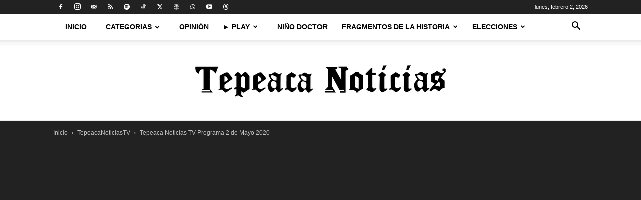

--- FILE ---
content_type: text/html; charset=UTF-8
request_url: https://tepeacanoticias.com/2020/05/03/tepeaca-noticias-tv-programa-2-de-mayo-2020/
body_size: 145228
content:
<!doctype html >
<!--[if IE 8]>    <html class="ie8" lang="en"> <![endif]-->
<!--[if IE 9]>    <html class="ie9" lang="en"> <![endif]-->
<!--[if gt IE 8]><!--> <html lang="es"> <!--<![endif]-->
<head>
    <title>Tepeaca Noticias TV Programa 2 de Mayo 2020 - Tepeaca Noticias</title>
    <meta charset="UTF-8" />
    <meta name="viewport" content="width=device-width, initial-scale=1.0">
    <link rel="pingback" href="https://tepeacanoticias.com/xmlrpc.php" />
    <script type="text/javascript">
/* <![CDATA[ */
(()=>{var e={};e.g=function(){if("object"==typeof globalThis)return globalThis;try{return this||new Function("return this")()}catch(e){if("object"==typeof window)return window}}(),function({ampUrl:n,isCustomizePreview:t,isAmpDevMode:r,noampQueryVarName:o,noampQueryVarValue:s,disabledStorageKey:i,mobileUserAgents:a,regexRegex:c}){if("undefined"==typeof sessionStorage)return;const d=new RegExp(c);if(!a.some((e=>{const n=e.match(d);return!(!n||!new RegExp(n[1],n[2]).test(navigator.userAgent))||navigator.userAgent.includes(e)})))return;e.g.addEventListener("DOMContentLoaded",(()=>{const e=document.getElementById("amp-mobile-version-switcher");if(!e)return;e.hidden=!1;const n=e.querySelector("a[href]");n&&n.addEventListener("click",(()=>{sessionStorage.removeItem(i)}))}));const g=r&&["paired-browsing-non-amp","paired-browsing-amp"].includes(window.name);if(sessionStorage.getItem(i)||t||g)return;const u=new URL(location.href),m=new URL(n);m.hash=u.hash,u.searchParams.has(o)&&s===u.searchParams.get(o)?sessionStorage.setItem(i,"1"):m.href!==u.href&&(window.stop(),location.replace(m.href))}({"ampUrl":"https:\/\/tepeacanoticias.com\/2020\/05\/03\/tepeaca-noticias-tv-programa-2-de-mayo-2020\/?amp=1","noampQueryVarName":"noamp","noampQueryVarValue":"mobile","disabledStorageKey":"amp_mobile_redirect_disabled","mobileUserAgents":["Mobile","Android","Silk\/","Kindle","BlackBerry","Opera Mini","Opera Mobi"],"regexRegex":"^\\\/((?:.|\\n)+)\\\/([i]*)$","isCustomizePreview":false,"isAmpDevMode":false})})();
/* ]]> */
</script>
<meta name='robots' content='index, follow, max-image-preview:large, max-snippet:-1, max-video-preview:-1' />

	<!-- This site is optimized with the Yoast SEO plugin v26.8 - https://yoast.com/product/yoast-seo-wordpress/ -->
	<link rel="canonical" href="https://tepeacanoticias.com/2020/05/03/tepeaca-noticias-tv-programa-2-de-mayo-2020/" />
	<meta property="og:locale" content="es_MX" />
	<meta property="og:type" content="article" />
	<meta property="og:title" content="Tepeaca Noticias TV Programa 2 de Mayo 2020 - Tepeaca Noticias" />
	<meta property="og:description" content="-Datos al día del COVID-19 en Tepeaca, Puebla y Mexico-Suspende Barbosa venta de alimentos y bebidas en establecimientos-Cursos Online de Fundación Huerta Espinoza y dará obsequios a espectadores-Hallan ejecutado en Acatzingo -Los Nava-Primer caso de COVID-19 en Tecali-El gran impacto de las fiestas en Honor al Santo Niño Dr-Celebran tepeaquenses en New York y New [&hellip;]" />
	<meta property="og:url" content="https://tepeacanoticias.com/2020/05/03/tepeaca-noticias-tv-programa-2-de-mayo-2020/" />
	<meta property="og:site_name" content="Tepeaca Noticias" />
	<meta property="article:publisher" content="https://www.facebook.com/TepeacaNoticias/" />
	<meta property="article:published_time" content="2020-05-03T05:03:35+00:00" />
	<meta name="author" content="Ing. Antonio Tlatelpa" />
	<meta name="twitter:card" content="summary_large_image" />
	<meta name="twitter:creator" content="@TepeacaNoticias" />
	<meta name="twitter:site" content="@TepeacaNoticias" />
	<meta name="twitter:label1" content="Escrito por" />
	<meta name="twitter:data1" content="Ing. Antonio Tlatelpa" />
	<script type="application/ld+json" class="yoast-schema-graph">{"@context":"https://schema.org","@graph":[{"@type":"Article","@id":"https://tepeacanoticias.com/2020/05/03/tepeaca-noticias-tv-programa-2-de-mayo-2020/#article","isPartOf":{"@id":"https://tepeacanoticias.com/2020/05/03/tepeaca-noticias-tv-programa-2-de-mayo-2020/"},"author":{"name":"Ing. Antonio Tlatelpa","@id":"https://tepeacanoticias.com/#/schema/person/2703a45f2232bee03b5b7b7ab232e8f1"},"headline":"Tepeaca Noticias TV Programa 2 de Mayo 2020","datePublished":"2020-05-03T05:03:35+00:00","mainEntityOfPage":{"@id":"https://tepeacanoticias.com/2020/05/03/tepeaca-noticias-tv-programa-2-de-mayo-2020/"},"wordCount":94,"publisher":{"@id":"https://tepeacanoticias.com/#organization"},"image":{"@id":"https://tepeacanoticias.com/2020/05/03/tepeaca-noticias-tv-programa-2-de-mayo-2020/#primaryimage"},"thumbnailUrl":"","keywords":["Mexico"],"articleSection":["TepeacaNoticiasTV"],"inLanguage":"es"},{"@type":"WebPage","@id":"https://tepeacanoticias.com/2020/05/03/tepeaca-noticias-tv-programa-2-de-mayo-2020/","url":"https://tepeacanoticias.com/2020/05/03/tepeaca-noticias-tv-programa-2-de-mayo-2020/","name":"Tepeaca Noticias TV Programa 2 de Mayo 2020 - Tepeaca Noticias","isPartOf":{"@id":"https://tepeacanoticias.com/#website"},"primaryImageOfPage":{"@id":"https://tepeacanoticias.com/2020/05/03/tepeaca-noticias-tv-programa-2-de-mayo-2020/#primaryimage"},"image":{"@id":"https://tepeacanoticias.com/2020/05/03/tepeaca-noticias-tv-programa-2-de-mayo-2020/#primaryimage"},"thumbnailUrl":"","datePublished":"2020-05-03T05:03:35+00:00","breadcrumb":{"@id":"https://tepeacanoticias.com/2020/05/03/tepeaca-noticias-tv-programa-2-de-mayo-2020/#breadcrumb"},"inLanguage":"es","potentialAction":[{"@type":"ReadAction","target":["https://tepeacanoticias.com/2020/05/03/tepeaca-noticias-tv-programa-2-de-mayo-2020/"]}]},{"@type":"ImageObject","inLanguage":"es","@id":"https://tepeacanoticias.com/2020/05/03/tepeaca-noticias-tv-programa-2-de-mayo-2020/#primaryimage","url":"","contentUrl":""},{"@type":"BreadcrumbList","@id":"https://tepeacanoticias.com/2020/05/03/tepeaca-noticias-tv-programa-2-de-mayo-2020/#breadcrumb","itemListElement":[{"@type":"ListItem","position":1,"name":"Inicio","item":"https://tepeacanoticias.com/"},{"@type":"ListItem","position":2,"name":"Tepeaca Noticias TV Programa 2 de Mayo 2020"}]},{"@type":"WebSite","@id":"https://tepeacanoticias.com/#website","url":"https://tepeacanoticias.com/","name":"Tepeaca Noticias","description":"Medio líder de noticias con mayor audiencia en Tepeaca y la Región.","publisher":{"@id":"https://tepeacanoticias.com/#organization"},"potentialAction":[{"@type":"SearchAction","target":{"@type":"EntryPoint","urlTemplate":"https://tepeacanoticias.com/?s={search_term_string}"},"query-input":{"@type":"PropertyValueSpecification","valueRequired":true,"valueName":"search_term_string"}}],"inLanguage":"es"},{"@type":"Organization","@id":"https://tepeacanoticias.com/#organization","name":"Tepeaca Noticias | Medio líder de noticias con mayor audiencia en Tepeaca y la Región.","url":"https://tepeacanoticias.com/","logo":{"@type":"ImageObject","inLanguage":"es","@id":"https://tepeacanoticias.com/#/schema/logo/image/","url":"https://tepeacanoticias.com/wp-content/uploads/2025/02/LogoHD-Tepeaca-Noticias-1.png","contentUrl":"https://tepeacanoticias.com/wp-content/uploads/2025/02/LogoHD-Tepeaca-Noticias-1.png","width":500,"height":64,"caption":"Tepeaca Noticias | Medio líder de noticias con mayor audiencia en Tepeaca y la Región."},"image":{"@id":"https://tepeacanoticias.com/#/schema/logo/image/"},"sameAs":["https://www.facebook.com/TepeacaNoticias/","https://x.com/TepeacaNoticias","https://www.tiktok.com/@tepeacanoticias","https://www.youtube.com/@TepeacaNoticiasTV","https://x.com/MarcoATlatelpa"]},{"@type":"Person","@id":"https://tepeacanoticias.com/#/schema/person/2703a45f2232bee03b5b7b7ab232e8f1","name":"Ing. Antonio Tlatelpa","image":{"@type":"ImageObject","inLanguage":"es","@id":"https://tepeacanoticias.com/#/schema/person/image/","url":"https://secure.gravatar.com/avatar/079bac55c35f95ac64027c4709b78d5c7fa5e1d66590679ed8dcf397b2147425?s=96&d=mm&r=g","contentUrl":"https://secure.gravatar.com/avatar/079bac55c35f95ac64027c4709b78d5c7fa5e1d66590679ed8dcf397b2147425?s=96&d=mm&r=g","caption":"Ing. Antonio Tlatelpa"},"description":"Ingeniero de Software👨🏻‍💻 por UPAEP📚 con Diplomado en Ciencia de Datos | Cyber Threat Management Certificate by Cisco 🖥️ |Apasionado por el mundo de los datos y la toma de decisiones inteligentes.","sameAs":["https://tepeacanoticias.com"],"url":"https://tepeacanoticias.com/author/antonio-tlatelpa/"}]}</script>
	<!-- / Yoast SEO plugin. -->


<link rel='dns-prefetch' href='//www.googletagmanager.com' />
<link rel='dns-prefetch' href='//stats.wp.com' />
<link rel='dns-prefetch' href='//pagead2.googlesyndication.com' />
<link rel='preconnect' href='//c0.wp.com' />
<link rel="alternate" type="application/rss+xml" title="Tepeaca Noticias &raquo; Feed" href="https://tepeacanoticias.com/feed/" />
<link rel="alternate" type="application/rss+xml" title="Tepeaca Noticias &raquo; RSS de los comentarios" href="https://tepeacanoticias.com/comments/feed/" />
<link rel="alternate" title="oEmbed (JSON)" type="application/json+oembed" href="https://tepeacanoticias.com/wp-json/oembed/1.0/embed?url=https%3A%2F%2Ftepeacanoticias.com%2F2020%2F05%2F03%2Ftepeaca-noticias-tv-programa-2-de-mayo-2020%2F" />
<link rel="alternate" title="oEmbed (XML)" type="text/xml+oembed" href="https://tepeacanoticias.com/wp-json/oembed/1.0/embed?url=https%3A%2F%2Ftepeacanoticias.com%2F2020%2F05%2F03%2Ftepeaca-noticias-tv-programa-2-de-mayo-2020%2F&#038;format=xml" />
<style id='wp-img-auto-sizes-contain-inline-css' type='text/css'>
img:is([sizes=auto i],[sizes^="auto," i]){contain-intrinsic-size:3000px 1500px}
/*# sourceURL=wp-img-auto-sizes-contain-inline-css */
</style>
<style id='wp-emoji-styles-inline-css' type='text/css'>

	img.wp-smiley, img.emoji {
		display: inline !important;
		border: none !important;
		box-shadow: none !important;
		height: 1em !important;
		width: 1em !important;
		margin: 0 0.07em !important;
		vertical-align: -0.1em !important;
		background: none !important;
		padding: 0 !important;
	}
/*# sourceURL=wp-emoji-styles-inline-css */
</style>
<link rel='stylesheet' id='wp-block-library-css' href='https://c0.wp.com/c/6.9/wp-includes/css/dist/block-library/style.min.css' type='text/css' media='all' />
<style id='wp-block-archives-inline-css' type='text/css'>
.wp-block-archives{box-sizing:border-box}.wp-block-archives-dropdown label{display:block}
/*# sourceURL=https://c0.wp.com/c/6.9/wp-includes/blocks/archives/style.min.css */
</style>
<style id='wp-block-embed-inline-css' type='text/css'>
.wp-block-embed.alignleft,.wp-block-embed.alignright,.wp-block[data-align=left]>[data-type="core/embed"],.wp-block[data-align=right]>[data-type="core/embed"]{max-width:360px;width:100%}.wp-block-embed.alignleft .wp-block-embed__wrapper,.wp-block-embed.alignright .wp-block-embed__wrapper,.wp-block[data-align=left]>[data-type="core/embed"] .wp-block-embed__wrapper,.wp-block[data-align=right]>[data-type="core/embed"] .wp-block-embed__wrapper{min-width:280px}.wp-block-cover .wp-block-embed{min-height:240px;min-width:320px}.wp-block-embed{overflow-wrap:break-word}.wp-block-embed :where(figcaption){margin-bottom:1em;margin-top:.5em}.wp-block-embed iframe{max-width:100%}.wp-block-embed__wrapper{position:relative}.wp-embed-responsive .wp-has-aspect-ratio .wp-block-embed__wrapper:before{content:"";display:block;padding-top:50%}.wp-embed-responsive .wp-has-aspect-ratio iframe{bottom:0;height:100%;left:0;position:absolute;right:0;top:0;width:100%}.wp-embed-responsive .wp-embed-aspect-21-9 .wp-block-embed__wrapper:before{padding-top:42.85%}.wp-embed-responsive .wp-embed-aspect-18-9 .wp-block-embed__wrapper:before{padding-top:50%}.wp-embed-responsive .wp-embed-aspect-16-9 .wp-block-embed__wrapper:before{padding-top:56.25%}.wp-embed-responsive .wp-embed-aspect-4-3 .wp-block-embed__wrapper:before{padding-top:75%}.wp-embed-responsive .wp-embed-aspect-1-1 .wp-block-embed__wrapper:before{padding-top:100%}.wp-embed-responsive .wp-embed-aspect-9-16 .wp-block-embed__wrapper:before{padding-top:177.77%}.wp-embed-responsive .wp-embed-aspect-1-2 .wp-block-embed__wrapper:before{padding-top:200%}
/*# sourceURL=https://c0.wp.com/c/6.9/wp-includes/blocks/embed/style.min.css */
</style>
<style id='global-styles-inline-css' type='text/css'>
:root{--wp--preset--aspect-ratio--square: 1;--wp--preset--aspect-ratio--4-3: 4/3;--wp--preset--aspect-ratio--3-4: 3/4;--wp--preset--aspect-ratio--3-2: 3/2;--wp--preset--aspect-ratio--2-3: 2/3;--wp--preset--aspect-ratio--16-9: 16/9;--wp--preset--aspect-ratio--9-16: 9/16;--wp--preset--color--black: #000000;--wp--preset--color--cyan-bluish-gray: #abb8c3;--wp--preset--color--white: #ffffff;--wp--preset--color--pale-pink: #f78da7;--wp--preset--color--vivid-red: #cf2e2e;--wp--preset--color--luminous-vivid-orange: #ff6900;--wp--preset--color--luminous-vivid-amber: #fcb900;--wp--preset--color--light-green-cyan: #7bdcb5;--wp--preset--color--vivid-green-cyan: #00d084;--wp--preset--color--pale-cyan-blue: #8ed1fc;--wp--preset--color--vivid-cyan-blue: #0693e3;--wp--preset--color--vivid-purple: #9b51e0;--wp--preset--gradient--vivid-cyan-blue-to-vivid-purple: linear-gradient(135deg,rgb(6,147,227) 0%,rgb(155,81,224) 100%);--wp--preset--gradient--light-green-cyan-to-vivid-green-cyan: linear-gradient(135deg,rgb(122,220,180) 0%,rgb(0,208,130) 100%);--wp--preset--gradient--luminous-vivid-amber-to-luminous-vivid-orange: linear-gradient(135deg,rgb(252,185,0) 0%,rgb(255,105,0) 100%);--wp--preset--gradient--luminous-vivid-orange-to-vivid-red: linear-gradient(135deg,rgb(255,105,0) 0%,rgb(207,46,46) 100%);--wp--preset--gradient--very-light-gray-to-cyan-bluish-gray: linear-gradient(135deg,rgb(238,238,238) 0%,rgb(169,184,195) 100%);--wp--preset--gradient--cool-to-warm-spectrum: linear-gradient(135deg,rgb(74,234,220) 0%,rgb(151,120,209) 20%,rgb(207,42,186) 40%,rgb(238,44,130) 60%,rgb(251,105,98) 80%,rgb(254,248,76) 100%);--wp--preset--gradient--blush-light-purple: linear-gradient(135deg,rgb(255,206,236) 0%,rgb(152,150,240) 100%);--wp--preset--gradient--blush-bordeaux: linear-gradient(135deg,rgb(254,205,165) 0%,rgb(254,45,45) 50%,rgb(107,0,62) 100%);--wp--preset--gradient--luminous-dusk: linear-gradient(135deg,rgb(255,203,112) 0%,rgb(199,81,192) 50%,rgb(65,88,208) 100%);--wp--preset--gradient--pale-ocean: linear-gradient(135deg,rgb(255,245,203) 0%,rgb(182,227,212) 50%,rgb(51,167,181) 100%);--wp--preset--gradient--electric-grass: linear-gradient(135deg,rgb(202,248,128) 0%,rgb(113,206,126) 100%);--wp--preset--gradient--midnight: linear-gradient(135deg,rgb(2,3,129) 0%,rgb(40,116,252) 100%);--wp--preset--font-size--small: 11px;--wp--preset--font-size--medium: 20px;--wp--preset--font-size--large: 32px;--wp--preset--font-size--x-large: 42px;--wp--preset--font-size--regular: 15px;--wp--preset--font-size--larger: 50px;--wp--preset--spacing--20: 0.44rem;--wp--preset--spacing--30: 0.67rem;--wp--preset--spacing--40: 1rem;--wp--preset--spacing--50: 1.5rem;--wp--preset--spacing--60: 2.25rem;--wp--preset--spacing--70: 3.38rem;--wp--preset--spacing--80: 5.06rem;--wp--preset--shadow--natural: 6px 6px 9px rgba(0, 0, 0, 0.2);--wp--preset--shadow--deep: 12px 12px 50px rgba(0, 0, 0, 0.4);--wp--preset--shadow--sharp: 6px 6px 0px rgba(0, 0, 0, 0.2);--wp--preset--shadow--outlined: 6px 6px 0px -3px rgb(255, 255, 255), 6px 6px rgb(0, 0, 0);--wp--preset--shadow--crisp: 6px 6px 0px rgb(0, 0, 0);}:where(.is-layout-flex){gap: 0.5em;}:where(.is-layout-grid){gap: 0.5em;}body .is-layout-flex{display: flex;}.is-layout-flex{flex-wrap: wrap;align-items: center;}.is-layout-flex > :is(*, div){margin: 0;}body .is-layout-grid{display: grid;}.is-layout-grid > :is(*, div){margin: 0;}:where(.wp-block-columns.is-layout-flex){gap: 2em;}:where(.wp-block-columns.is-layout-grid){gap: 2em;}:where(.wp-block-post-template.is-layout-flex){gap: 1.25em;}:where(.wp-block-post-template.is-layout-grid){gap: 1.25em;}.has-black-color{color: var(--wp--preset--color--black) !important;}.has-cyan-bluish-gray-color{color: var(--wp--preset--color--cyan-bluish-gray) !important;}.has-white-color{color: var(--wp--preset--color--white) !important;}.has-pale-pink-color{color: var(--wp--preset--color--pale-pink) !important;}.has-vivid-red-color{color: var(--wp--preset--color--vivid-red) !important;}.has-luminous-vivid-orange-color{color: var(--wp--preset--color--luminous-vivid-orange) !important;}.has-luminous-vivid-amber-color{color: var(--wp--preset--color--luminous-vivid-amber) !important;}.has-light-green-cyan-color{color: var(--wp--preset--color--light-green-cyan) !important;}.has-vivid-green-cyan-color{color: var(--wp--preset--color--vivid-green-cyan) !important;}.has-pale-cyan-blue-color{color: var(--wp--preset--color--pale-cyan-blue) !important;}.has-vivid-cyan-blue-color{color: var(--wp--preset--color--vivid-cyan-blue) !important;}.has-vivid-purple-color{color: var(--wp--preset--color--vivid-purple) !important;}.has-black-background-color{background-color: var(--wp--preset--color--black) !important;}.has-cyan-bluish-gray-background-color{background-color: var(--wp--preset--color--cyan-bluish-gray) !important;}.has-white-background-color{background-color: var(--wp--preset--color--white) !important;}.has-pale-pink-background-color{background-color: var(--wp--preset--color--pale-pink) !important;}.has-vivid-red-background-color{background-color: var(--wp--preset--color--vivid-red) !important;}.has-luminous-vivid-orange-background-color{background-color: var(--wp--preset--color--luminous-vivid-orange) !important;}.has-luminous-vivid-amber-background-color{background-color: var(--wp--preset--color--luminous-vivid-amber) !important;}.has-light-green-cyan-background-color{background-color: var(--wp--preset--color--light-green-cyan) !important;}.has-vivid-green-cyan-background-color{background-color: var(--wp--preset--color--vivid-green-cyan) !important;}.has-pale-cyan-blue-background-color{background-color: var(--wp--preset--color--pale-cyan-blue) !important;}.has-vivid-cyan-blue-background-color{background-color: var(--wp--preset--color--vivid-cyan-blue) !important;}.has-vivid-purple-background-color{background-color: var(--wp--preset--color--vivid-purple) !important;}.has-black-border-color{border-color: var(--wp--preset--color--black) !important;}.has-cyan-bluish-gray-border-color{border-color: var(--wp--preset--color--cyan-bluish-gray) !important;}.has-white-border-color{border-color: var(--wp--preset--color--white) !important;}.has-pale-pink-border-color{border-color: var(--wp--preset--color--pale-pink) !important;}.has-vivid-red-border-color{border-color: var(--wp--preset--color--vivid-red) !important;}.has-luminous-vivid-orange-border-color{border-color: var(--wp--preset--color--luminous-vivid-orange) !important;}.has-luminous-vivid-amber-border-color{border-color: var(--wp--preset--color--luminous-vivid-amber) !important;}.has-light-green-cyan-border-color{border-color: var(--wp--preset--color--light-green-cyan) !important;}.has-vivid-green-cyan-border-color{border-color: var(--wp--preset--color--vivid-green-cyan) !important;}.has-pale-cyan-blue-border-color{border-color: var(--wp--preset--color--pale-cyan-blue) !important;}.has-vivid-cyan-blue-border-color{border-color: var(--wp--preset--color--vivid-cyan-blue) !important;}.has-vivid-purple-border-color{border-color: var(--wp--preset--color--vivid-purple) !important;}.has-vivid-cyan-blue-to-vivid-purple-gradient-background{background: var(--wp--preset--gradient--vivid-cyan-blue-to-vivid-purple) !important;}.has-light-green-cyan-to-vivid-green-cyan-gradient-background{background: var(--wp--preset--gradient--light-green-cyan-to-vivid-green-cyan) !important;}.has-luminous-vivid-amber-to-luminous-vivid-orange-gradient-background{background: var(--wp--preset--gradient--luminous-vivid-amber-to-luminous-vivid-orange) !important;}.has-luminous-vivid-orange-to-vivid-red-gradient-background{background: var(--wp--preset--gradient--luminous-vivid-orange-to-vivid-red) !important;}.has-very-light-gray-to-cyan-bluish-gray-gradient-background{background: var(--wp--preset--gradient--very-light-gray-to-cyan-bluish-gray) !important;}.has-cool-to-warm-spectrum-gradient-background{background: var(--wp--preset--gradient--cool-to-warm-spectrum) !important;}.has-blush-light-purple-gradient-background{background: var(--wp--preset--gradient--blush-light-purple) !important;}.has-blush-bordeaux-gradient-background{background: var(--wp--preset--gradient--blush-bordeaux) !important;}.has-luminous-dusk-gradient-background{background: var(--wp--preset--gradient--luminous-dusk) !important;}.has-pale-ocean-gradient-background{background: var(--wp--preset--gradient--pale-ocean) !important;}.has-electric-grass-gradient-background{background: var(--wp--preset--gradient--electric-grass) !important;}.has-midnight-gradient-background{background: var(--wp--preset--gradient--midnight) !important;}.has-small-font-size{font-size: var(--wp--preset--font-size--small) !important;}.has-medium-font-size{font-size: var(--wp--preset--font-size--medium) !important;}.has-large-font-size{font-size: var(--wp--preset--font-size--large) !important;}.has-x-large-font-size{font-size: var(--wp--preset--font-size--x-large) !important;}
/*# sourceURL=global-styles-inline-css */
</style>

<style id='classic-theme-styles-inline-css' type='text/css'>
/*! This file is auto-generated */
.wp-block-button__link{color:#fff;background-color:#32373c;border-radius:9999px;box-shadow:none;text-decoration:none;padding:calc(.667em + 2px) calc(1.333em + 2px);font-size:1.125em}.wp-block-file__button{background:#32373c;color:#fff;text-decoration:none}
/*# sourceURL=/wp-includes/css/classic-themes.min.css */
</style>
<link rel='stylesheet' id='td-plugin-multi-purpose-css' href='https://tepeacanoticias.com/wp-content/plugins/td-composer/td-multi-purpose/style.css?ver=7cd248d7ca13c255207c3f8b916c3f00' type='text/css' media='all' />
<link rel='stylesheet' id='rt-team-css-css' href='https://tepeacanoticias.com/wp-content/plugins/tlp-team/assets/css/tlpteam.css?ver=5.0.13' type='text/css' media='all' />
<link rel='stylesheet' id='heateor_sss_frontend_css-css' href='https://tepeacanoticias.com/wp-content/plugins/sassy-social-share/public/css/sassy-social-share-public.css?ver=3.3.79' type='text/css' media='all' />
<style id='heateor_sss_frontend_css-inline-css' type='text/css'>
.heateor_sss_button_instagram span.heateor_sss_svg,a.heateor_sss_instagram span.heateor_sss_svg{background:radial-gradient(circle at 30% 107%,#fdf497 0,#fdf497 5%,#fd5949 45%,#d6249f 60%,#285aeb 90%)}.heateor_sss_horizontal_sharing .heateor_sss_svg,.heateor_sss_standard_follow_icons_container .heateor_sss_svg{color:#fff;border-width:0px;border-style:solid;border-color:transparent}.heateor_sss_horizontal_sharing .heateorSssTCBackground{color:#666}.heateor_sss_horizontal_sharing span.heateor_sss_svg:hover,.heateor_sss_standard_follow_icons_container span.heateor_sss_svg:hover{border-color:transparent;}.heateor_sss_vertical_sharing span.heateor_sss_svg,.heateor_sss_floating_follow_icons_container span.heateor_sss_svg{color:#fff;border-width:0px;border-style:solid;border-color:transparent;}.heateor_sss_vertical_sharing .heateorSssTCBackground{color:#666;}.heateor_sss_vertical_sharing span.heateor_sss_svg:hover,.heateor_sss_floating_follow_icons_container span.heateor_sss_svg:hover{border-color:transparent;}@media screen and (max-width:783px) {.heateor_sss_vertical_sharing{display:none!important}}
/*# sourceURL=heateor_sss_frontend_css-inline-css */
</style>
<link rel='stylesheet' id='td-theme-css' href='https://tepeacanoticias.com/wp-content/themes/TepeacaNoticias/style.css?ver=12.7.3' type='text/css' media='all' />
<style id='td-theme-inline-css' type='text/css'>@media (max-width:767px){.td-header-desktop-wrap{display:none}}@media (min-width:767px){.td-header-mobile-wrap{display:none}}</style>
<link rel='stylesheet' id='td-legacy-framework-front-style-css' href='https://tepeacanoticias.com/wp-content/plugins/td-composer/legacy/Newspaper/assets/css/td_legacy_main.css?ver=7cd248d7ca13c255207c3f8b916c3f00' type='text/css' media='all' />
<link rel='stylesheet' id='td-standard-pack-framework-front-style-css' href='https://tepeacanoticias.com/wp-content/plugins/td-standard-pack/Newspaper/assets/css/td_standard_pack_main.css?ver=c12e6da63ed2f212e87e44e5e9b9a302' type='text/css' media='all' />
<link rel='stylesheet' id='tdb_style_cloud_templates_front-css' href='https://tepeacanoticias.com/wp-content/plugins/td-cloud-library/assets/css/tdb_main.css?ver=6127d3b6131f900b2e62bb855b13dc3b' type='text/css' media='all' />
<link rel='stylesheet' id='wp-block-paragraph-css' href='https://c0.wp.com/c/6.9/wp-includes/blocks/paragraph/style.min.css' type='text/css' media='all' />
<script type="text/javascript" src="https://c0.wp.com/c/6.9/wp-includes/js/jquery/jquery.min.js" id="jquery-core-js"></script>
<script type="text/javascript" src="https://c0.wp.com/c/6.9/wp-includes/js/jquery/jquery-migrate.min.js" id="jquery-migrate-js"></script>

<!-- Google tag (gtag.js) snippet added by Site Kit -->
<!-- Fragmento de código de Google Analytics añadido por Site Kit -->
<script type="text/javascript" src="https://www.googletagmanager.com/gtag/js?id=G-0498H3HZKB" id="google_gtagjs-js" async></script>
<script type="text/javascript" id="google_gtagjs-js-after">
/* <![CDATA[ */
window.dataLayer = window.dataLayer || [];function gtag(){dataLayer.push(arguments);}
gtag("set","linker",{"domains":["tepeacanoticias.com"]});
gtag("js", new Date());
gtag("set", "developer_id.dZTNiMT", true);
gtag("config", "G-0498H3HZKB");
 window._googlesitekit = window._googlesitekit || {}; window._googlesitekit.throttledEvents = []; window._googlesitekit.gtagEvent = (name, data) => { var key = JSON.stringify( { name, data } ); if ( !! window._googlesitekit.throttledEvents[ key ] ) { return; } window._googlesitekit.throttledEvents[ key ] = true; setTimeout( () => { delete window._googlesitekit.throttledEvents[ key ]; }, 5 ); gtag( "event", name, { ...data, event_source: "site-kit" } ); }; 
//# sourceURL=google_gtagjs-js-after
/* ]]> */
</script>
<link rel="https://api.w.org/" href="https://tepeacanoticias.com/wp-json/" /><link rel="alternate" title="JSON" type="application/json" href="https://tepeacanoticias.com/wp-json/wp/v2/posts/111779" /><link rel="EditURI" type="application/rsd+xml" title="RSD" href="https://tepeacanoticias.com/xmlrpc.php?rsd" />
<meta name="generator" content="WordPress 6.9" />
<link rel='shortlink' href='https://tepeacanoticias.com/?p=111779' />
<meta name="generator" content="Site Kit by Google 1.171.0" /><link rel="alternate" type="text/html" media="only screen and (max-width: 640px)" href="https://tepeacanoticias.com/2020/05/03/tepeaca-noticias-tv-programa-2-de-mayo-2020/?amp=1">	<style>img#wpstats{display:none}</style>
		    <script>
        window.tdb_global_vars = {"wpRestUrl":"https:\/\/tepeacanoticias.com\/wp-json\/","permalinkStructure":"\/%year%\/%monthnum%\/%day%\/%postname%\/"};
        window.tdb_p_autoload_vars = {"isAjax":false,"isAdminBarShowing":false,"autoloadStatus":"off","origPostEditUrl":null};
    </script>
    
    <style id="tdb-global-colors">:root{--accent-color:#fff}</style>

    
	
<!-- Metaetiquetas de Google AdSense añadidas por Site Kit -->
<meta name="google-adsense-platform-account" content="ca-host-pub-2644536267352236">
<meta name="google-adsense-platform-domain" content="sitekit.withgoogle.com">
<!-- Acabar con las metaetiquetas de Google AdSense añadidas por Site Kit -->
<link rel="amphtml" href="https://tepeacanoticias.com/2020/05/03/tepeaca-noticias-tv-programa-2-de-mayo-2020/?amp=1">
<!-- Fragmento de código de Google Adsense añadido por Site Kit -->
<script type="text/javascript" async="async" src="https://pagead2.googlesyndication.com/pagead/js/adsbygoogle.js?client=ca-pub-5876798215071033&amp;host=ca-host-pub-2644536267352236" crossorigin="anonymous"></script>

<!-- Final del fragmento de código de Google Adsense añadido por Site Kit -->
<style>#amp-mobile-version-switcher{left:0;position:absolute;width:100%;z-index:100}#amp-mobile-version-switcher>a{background-color:#444;border:0;color:#eaeaea;display:block;font-family:-apple-system,BlinkMacSystemFont,Segoe UI,Roboto,Oxygen-Sans,Ubuntu,Cantarell,Helvetica Neue,sans-serif;font-size:16px;font-weight:600;padding:15px 0;text-align:center;-webkit-text-decoration:none;text-decoration:none}#amp-mobile-version-switcher>a:active,#amp-mobile-version-switcher>a:focus,#amp-mobile-version-switcher>a:hover{-webkit-text-decoration:underline;text-decoration:underline}</style>
<!-- JS generated by theme -->

<script type="text/javascript" id="td-generated-header-js">
    
    

	    var tdBlocksArray = []; //here we store all the items for the current page

	    // td_block class - each ajax block uses a object of this class for requests
	    function tdBlock() {
		    this.id = '';
		    this.block_type = 1; //block type id (1-234 etc)
		    this.atts = '';
		    this.td_column_number = '';
		    this.td_current_page = 1; //
		    this.post_count = 0; //from wp
		    this.found_posts = 0; //from wp
		    this.max_num_pages = 0; //from wp
		    this.td_filter_value = ''; //current live filter value
		    this.is_ajax_running = false;
		    this.td_user_action = ''; // load more or infinite loader (used by the animation)
		    this.header_color = '';
		    this.ajax_pagination_infinite_stop = ''; //show load more at page x
	    }

        // td_js_generator - mini detector
        ( function () {
            var htmlTag = document.getElementsByTagName("html")[0];

	        if ( navigator.userAgent.indexOf("MSIE 10.0") > -1 ) {
                htmlTag.className += ' ie10';
            }

            if ( !!navigator.userAgent.match(/Trident.*rv\:11\./) ) {
                htmlTag.className += ' ie11';
            }

	        if ( navigator.userAgent.indexOf("Edge") > -1 ) {
                htmlTag.className += ' ieEdge';
            }

            if ( /(iPad|iPhone|iPod)/g.test(navigator.userAgent) ) {
                htmlTag.className += ' td-md-is-ios';
            }

            var user_agent = navigator.userAgent.toLowerCase();
            if ( user_agent.indexOf("android") > -1 ) {
                htmlTag.className += ' td-md-is-android';
            }

            if ( -1 !== navigator.userAgent.indexOf('Mac OS X')  ) {
                htmlTag.className += ' td-md-is-os-x';
            }

            if ( /chrom(e|ium)/.test(navigator.userAgent.toLowerCase()) ) {
               htmlTag.className += ' td-md-is-chrome';
            }

            if ( -1 !== navigator.userAgent.indexOf('Firefox') ) {
                htmlTag.className += ' td-md-is-firefox';
            }

            if ( -1 !== navigator.userAgent.indexOf('Safari') && -1 === navigator.userAgent.indexOf('Chrome') ) {
                htmlTag.className += ' td-md-is-safari';
            }

            if( -1 !== navigator.userAgent.indexOf('IEMobile') ){
                htmlTag.className += ' td-md-is-iemobile';
            }

        })();

        var tdLocalCache = {};

        ( function () {
            "use strict";

            tdLocalCache = {
                data: {},
                remove: function (resource_id) {
                    delete tdLocalCache.data[resource_id];
                },
                exist: function (resource_id) {
                    return tdLocalCache.data.hasOwnProperty(resource_id) && tdLocalCache.data[resource_id] !== null;
                },
                get: function (resource_id) {
                    return tdLocalCache.data[resource_id];
                },
                set: function (resource_id, cachedData) {
                    tdLocalCache.remove(resource_id);
                    tdLocalCache.data[resource_id] = cachedData;
                }
            };
        })();

    
    
var td_viewport_interval_list=[{"limitBottom":767,"sidebarWidth":228},{"limitBottom":1018,"sidebarWidth":300},{"limitBottom":1140,"sidebarWidth":324}];
var td_animation_stack_effect="type0";
var tds_animation_stack=true;
var td_animation_stack_specific_selectors=".entry-thumb, img, .td-lazy-img";
var td_animation_stack_general_selectors=".td-animation-stack img, .td-animation-stack .entry-thumb, .post img, .td-animation-stack .td-lazy-img";
var tdc_is_installed="yes";
var tdc_domain_active=false;
var td_ajax_url="https:\/\/tepeacanoticias.com\/wp-admin\/admin-ajax.php?td_theme_name=Newspaper&v=12.7.3";
var td_get_template_directory_uri="https:\/\/tepeacanoticias.com\/wp-content\/plugins\/td-composer\/legacy\/common";
var tds_snap_menu="";
var tds_logo_on_sticky="";
var tds_header_style="11";
var td_please_wait="Por favor espera...";
var td_email_user_pass_incorrect="Usuario o contrase\u00f1a incorrecta!";
var td_email_user_incorrect="Correo electr\u00f3nico o nombre de usuario incorrecto!";
var td_email_incorrect="Email incorrecto!";
var td_user_incorrect="Username incorrect!";
var td_email_user_empty="Email or username empty!";
var td_pass_empty="Pass empty!";
var td_pass_pattern_incorrect="Invalid Pass Pattern!";
var td_retype_pass_incorrect="Retyped Pass incorrect!";
var tds_more_articles_on_post_enable="";
var tds_more_articles_on_post_time_to_wait="";
var tds_more_articles_on_post_pages_distance_from_top=0;
var tds_captcha="";
var tds_theme_color_site_wide="#41aa38";
var tds_smart_sidebar="";
var tdThemeName="Newspaper";
var tdThemeNameWl="Newspaper";
var td_magnific_popup_translation_tPrev="Anterior (tecla de flecha izquierda)";
var td_magnific_popup_translation_tNext="Siguiente (tecla de flecha derecha)";
var td_magnific_popup_translation_tCounter="%curr% de %total%";
var td_magnific_popup_translation_ajax_tError="El contenido de %url% no pudo cargarse.";
var td_magnific_popup_translation_image_tError="La imagen #%curr% no pudo cargarse.";
var tdBlockNonce="395dcf94a9";
var tdMobileMenu="enabled";
var tdMobileSearch="enabled";
var tdDateNamesI18n={"month_names":["enero","febrero","marzo","abril","mayo","junio","julio","agosto","septiembre","octubre","noviembre","diciembre"],"month_names_short":["Ene","Feb","Mar","Abr","May","Jun","Jul","Ago","Sep","Oct","Nov","Dic"],"day_names":["domingo","lunes","martes","mi\u00e9rcoles","jueves","viernes","s\u00e1bado"],"day_names_short":["dom","lun","mar","mi\u00e9","jue","vie","s\u00e1b"]};
var tdb_modal_confirm="Ahorrar";
var tdb_modal_cancel="Cancelar";
var tdb_modal_confirm_alt="S\u00ed";
var tdb_modal_cancel_alt="No";
var td_deploy_mode="deploy";
var td_ad_background_click_link="";
var td_ad_background_click_target="";
</script>


<!-- Header style compiled by theme -->

<style>:root{--td_excl_label:'EXCLUSIVO';--td_theme_color:#41aa38;--td_slider_text:rgba(65,170,56,0.7);--td_mobile_menu_color:rgba(255,255,255,0.1);--td_mobile_icons_color:#000000}.td-header-style-12 .td-header-menu-wrap-full,.td-header-style-12 .td-affix,.td-grid-style-1.td-hover-1 .td-big-grid-post:hover .td-post-category,.td-grid-style-5.td-hover-1 .td-big-grid-post:hover .td-post-category,.td_category_template_3 .td-current-sub-category,.td_category_template_8 .td-category-header .td-category a.td-current-sub-category,.td_category_template_4 .td-category-siblings .td-category a:hover,.td_block_big_grid_9.td-grid-style-1 .td-post-category,.td_block_big_grid_9.td-grid-style-5 .td-post-category,.td-grid-style-6.td-hover-1 .td-module-thumb:after,.tdm-menu-active-style5 .td-header-menu-wrap .sf-menu>.current-menu-item>a,.tdm-menu-active-style5 .td-header-menu-wrap .sf-menu>.current-menu-ancestor>a,.tdm-menu-active-style5 .td-header-menu-wrap .sf-menu>.current-category-ancestor>a,.tdm-menu-active-style5 .td-header-menu-wrap .sf-menu>li>a:hover,.tdm-menu-active-style5 .td-header-menu-wrap .sf-menu>.sfHover>a{background-color:#41aa38}.td_mega_menu_sub_cats .cur-sub-cat,.td-mega-span h3 a:hover,.td_mod_mega_menu:hover .entry-title a,.header-search-wrap .result-msg a:hover,.td-header-top-menu .td-drop-down-search .td_module_wrap:hover .entry-title a,.td-header-top-menu .td-icon-search:hover,.td-header-wrap .result-msg a:hover,.top-header-menu li a:hover,.top-header-menu .current-menu-item>a,.top-header-menu .current-menu-ancestor>a,.top-header-menu .current-category-ancestor>a,.td-social-icon-wrap>a:hover,.td-header-sp-top-widget .td-social-icon-wrap a:hover,.td_mod_related_posts:hover h3>a,.td-post-template-11 .td-related-title .td-related-left:hover,.td-post-template-11 .td-related-title .td-related-right:hover,.td-post-template-11 .td-related-title .td-cur-simple-item,.td-post-template-11 .td_block_related_posts .td-next-prev-wrap a:hover,.td-category-header .td-pulldown-category-filter-link:hover,.td-category-siblings .td-subcat-dropdown a:hover,.td-category-siblings .td-subcat-dropdown a.td-current-sub-category,.footer-text-wrap .footer-email-wrap a,.footer-social-wrap a:hover,.td_module_17 .td-read-more a:hover,.td_module_18 .td-read-more a:hover,.td_module_19 .td-post-author-name a:hover,.td-pulldown-syle-2 .td-subcat-dropdown:hover .td-subcat-more span,.td-pulldown-syle-2 .td-subcat-dropdown:hover .td-subcat-more i,.td-pulldown-syle-3 .td-subcat-dropdown:hover .td-subcat-more span,.td-pulldown-syle-3 .td-subcat-dropdown:hover .td-subcat-more i,.tdm-menu-active-style3 .tdm-header.td-header-wrap .sf-menu>.current-category-ancestor>a,.tdm-menu-active-style3 .tdm-header.td-header-wrap .sf-menu>.current-menu-ancestor>a,.tdm-menu-active-style3 .tdm-header.td-header-wrap .sf-menu>.current-menu-item>a,.tdm-menu-active-style3 .tdm-header.td-header-wrap .sf-menu>.sfHover>a,.tdm-menu-active-style3 .tdm-header.td-header-wrap .sf-menu>li>a:hover{color:#41aa38}.td-mega-menu-page .wpb_content_element ul li a:hover,.td-theme-wrap .td-aj-search-results .td_module_wrap:hover .entry-title a,.td-theme-wrap .header-search-wrap .result-msg a:hover{color:#41aa38!important}.td_category_template_8 .td-category-header .td-category a.td-current-sub-category,.td_category_template_4 .td-category-siblings .td-category a:hover,.tdm-menu-active-style4 .tdm-header .sf-menu>.current-menu-item>a,.tdm-menu-active-style4 .tdm-header .sf-menu>.current-menu-ancestor>a,.tdm-menu-active-style4 .tdm-header .sf-menu>.current-category-ancestor>a,.tdm-menu-active-style4 .tdm-header .sf-menu>li>a:hover,.tdm-menu-active-style4 .tdm-header .sf-menu>.sfHover>a{border-color:#41aa38}.td-footer-wrapper::before{background-image:url('https://tepeacanoticias.com/wp-content/uploads/2025/02/Logo-footer.jpg')}.td-footer-wrapper::before{opacity:0.3}:root{--td_excl_label:'EXCLUSIVO';--td_theme_color:#41aa38;--td_slider_text:rgba(65,170,56,0.7);--td_mobile_menu_color:rgba(255,255,255,0.1);--td_mobile_icons_color:#000000}.td-header-style-12 .td-header-menu-wrap-full,.td-header-style-12 .td-affix,.td-grid-style-1.td-hover-1 .td-big-grid-post:hover .td-post-category,.td-grid-style-5.td-hover-1 .td-big-grid-post:hover .td-post-category,.td_category_template_3 .td-current-sub-category,.td_category_template_8 .td-category-header .td-category a.td-current-sub-category,.td_category_template_4 .td-category-siblings .td-category a:hover,.td_block_big_grid_9.td-grid-style-1 .td-post-category,.td_block_big_grid_9.td-grid-style-5 .td-post-category,.td-grid-style-6.td-hover-1 .td-module-thumb:after,.tdm-menu-active-style5 .td-header-menu-wrap .sf-menu>.current-menu-item>a,.tdm-menu-active-style5 .td-header-menu-wrap .sf-menu>.current-menu-ancestor>a,.tdm-menu-active-style5 .td-header-menu-wrap .sf-menu>.current-category-ancestor>a,.tdm-menu-active-style5 .td-header-menu-wrap .sf-menu>li>a:hover,.tdm-menu-active-style5 .td-header-menu-wrap .sf-menu>.sfHover>a{background-color:#41aa38}.td_mega_menu_sub_cats .cur-sub-cat,.td-mega-span h3 a:hover,.td_mod_mega_menu:hover .entry-title a,.header-search-wrap .result-msg a:hover,.td-header-top-menu .td-drop-down-search .td_module_wrap:hover .entry-title a,.td-header-top-menu .td-icon-search:hover,.td-header-wrap .result-msg a:hover,.top-header-menu li a:hover,.top-header-menu .current-menu-item>a,.top-header-menu .current-menu-ancestor>a,.top-header-menu .current-category-ancestor>a,.td-social-icon-wrap>a:hover,.td-header-sp-top-widget .td-social-icon-wrap a:hover,.td_mod_related_posts:hover h3>a,.td-post-template-11 .td-related-title .td-related-left:hover,.td-post-template-11 .td-related-title .td-related-right:hover,.td-post-template-11 .td-related-title .td-cur-simple-item,.td-post-template-11 .td_block_related_posts .td-next-prev-wrap a:hover,.td-category-header .td-pulldown-category-filter-link:hover,.td-category-siblings .td-subcat-dropdown a:hover,.td-category-siblings .td-subcat-dropdown a.td-current-sub-category,.footer-text-wrap .footer-email-wrap a,.footer-social-wrap a:hover,.td_module_17 .td-read-more a:hover,.td_module_18 .td-read-more a:hover,.td_module_19 .td-post-author-name a:hover,.td-pulldown-syle-2 .td-subcat-dropdown:hover .td-subcat-more span,.td-pulldown-syle-2 .td-subcat-dropdown:hover .td-subcat-more i,.td-pulldown-syle-3 .td-subcat-dropdown:hover .td-subcat-more span,.td-pulldown-syle-3 .td-subcat-dropdown:hover .td-subcat-more i,.tdm-menu-active-style3 .tdm-header.td-header-wrap .sf-menu>.current-category-ancestor>a,.tdm-menu-active-style3 .tdm-header.td-header-wrap .sf-menu>.current-menu-ancestor>a,.tdm-menu-active-style3 .tdm-header.td-header-wrap .sf-menu>.current-menu-item>a,.tdm-menu-active-style3 .tdm-header.td-header-wrap .sf-menu>.sfHover>a,.tdm-menu-active-style3 .tdm-header.td-header-wrap .sf-menu>li>a:hover{color:#41aa38}.td-mega-menu-page .wpb_content_element ul li a:hover,.td-theme-wrap .td-aj-search-results .td_module_wrap:hover .entry-title a,.td-theme-wrap .header-search-wrap .result-msg a:hover{color:#41aa38!important}.td_category_template_8 .td-category-header .td-category a.td-current-sub-category,.td_category_template_4 .td-category-siblings .td-category a:hover,.tdm-menu-active-style4 .tdm-header .sf-menu>.current-menu-item>a,.tdm-menu-active-style4 .tdm-header .sf-menu>.current-menu-ancestor>a,.tdm-menu-active-style4 .tdm-header .sf-menu>.current-category-ancestor>a,.tdm-menu-active-style4 .tdm-header .sf-menu>li>a:hover,.tdm-menu-active-style4 .tdm-header .sf-menu>.sfHover>a{border-color:#41aa38}.td-footer-wrapper::before{background-image:url('https://tepeacanoticias.com/wp-content/uploads/2025/02/Logo-footer.jpg')}.td-footer-wrapper::before{opacity:0.3}</style>




<script type="application/ld+json">
    {
        "@context": "https://schema.org",
        "@type": "BreadcrumbList",
        "itemListElement": [
            {
                "@type": "ListItem",
                "position": 1,
                "item": {
                    "@type": "WebSite",
                    "@id": "https://tepeacanoticias.com/",
                    "name": "Inicio"
                }
            },
            {
                "@type": "ListItem",
                "position": 2,
                    "item": {
                    "@type": "WebPage",
                    "@id": "https://tepeacanoticias.com/category/tv/",
                    "name": "TepeacaNoticiasTV"
                }
            }
            ,{
                "@type": "ListItem",
                "position": 3,
                    "item": {
                    "@type": "WebPage",
                    "@id": "https://tepeacanoticias.com/2020/05/03/tepeaca-noticias-tv-programa-2-de-mayo-2020/",
                    "name": "Tepeaca Noticias TV Programa 2 de Mayo 2020"                                
                }
            }    
        ]
    }
</script>
<link rel="icon" href="https://tepeacanoticias.com/wp-content/uploads/2025/06/cropped-icono-32x32.png" sizes="32x32" />
<link rel="icon" href="https://tepeacanoticias.com/wp-content/uploads/2025/06/cropped-icono-192x192.png" sizes="192x192" />
<link rel="apple-touch-icon" href="https://tepeacanoticias.com/wp-content/uploads/2025/06/cropped-icono-180x180.png" />
<meta name="msapplication-TileImage" content="https://tepeacanoticias.com/wp-content/uploads/2025/06/cropped-icono-270x270.png" />

<!-- Button style compiled by theme -->

<style>.tdm-btn-style1{background-color:#41aa38}.tdm-btn-style2:before{border-color:#41aa38}.tdm-btn-style2{color:#41aa38}.tdm-btn-style3{-webkit-box-shadow:0 2px 16px #41aa38;-moz-box-shadow:0 2px 16px #41aa38;box-shadow:0 2px 16px #41aa38}.tdm-btn-style3:hover{-webkit-box-shadow:0 4px 26px #41aa38;-moz-box-shadow:0 4px 26px #41aa38;box-shadow:0 4px 26px #41aa38}</style>

	<style id="tdw-css-placeholder"></style></head>

<body data-rsssl=1 class="wp-singular post-template-default single single-post postid-111779 single-format-video wp-theme-TepeacaNoticias td-standard-pack tepeaca-noticias-tv-programa-2-de-mayo-2020 global-block-template-1 single_template_10 td-animation-stack-type0 td-full-layout" itemscope="itemscope" itemtype="https://schema.org/WebPage">

<div class="td-scroll-up" data-style="style1"><i class="td-icon-menu-up"></i></div>
    <div class="td-menu-background" style="visibility:hidden"></div>
<div id="td-mobile-nav" style="visibility:hidden">
    <div class="td-mobile-container">
        <!-- mobile menu top section -->
        <div class="td-menu-socials-wrap">
            <!-- socials -->
            <div class="td-menu-socials">
                
        <span class="td-social-icon-wrap">
            <a target="_blank" rel="nofollow" href="https://www.facebook.com/TepeacaNoticias/" title="Facebook">
                <i class="td-icon-font td-icon-facebook"></i>
                <span style="display: none">Facebook</span>
            </a>
        </span>
        <span class="td-social-icon-wrap">
            <a target="_blank" rel="nofollow" href="https://www.instagram.com/TepeacaNoticias/" title="Instagram">
                <i class="td-icon-font td-icon-instagram"></i>
                <span style="display: none">Instagram</span>
            </a>
        </span>
        <span class="td-social-icon-wrap">
            <a target="_blank" rel="nofollow" href="mailto:contacto@tepeacanoticias.com" title="Mail">
                <i class="td-icon-font td-icon-mail-1"></i>
                <span style="display: none">Mail</span>
            </a>
        </span>
        <span class="td-social-icon-wrap">
            <a target="_blank" rel="nofollow" href="https://tepeacanoticias.com/rss" title="RSS">
                <i class="td-icon-font td-icon-rss"></i>
                <span style="display: none">RSS</span>
            </a>
        </span>
        <span class="td-social-icon-wrap">
            <a target="_blank" rel="nofollow" href="https://open.spotify.com/show/4j1BtnbYoCwjXRRpZlLtfl" title="Spotify">
                <i class="td-icon-font td-icon-spotify"></i>
                <span style="display: none">Spotify</span>
            </a>
        </span>
        <span class="td-social-icon-wrap">
            <a target="_blank" rel="nofollow" href="https://www.tiktok.com/@tepeacanoticias" title="TikTok">
                <i class="td-icon-font td-icon-tiktok"></i>
                <span style="display: none">TikTok</span>
            </a>
        </span>
        <span class="td-social-icon-wrap">
            <a target="_blank" rel="nofollow" href="https://x.com/TepeacaNoticias" title="Twitter">
                <i class="td-icon-font td-icon-twitter"></i>
                <span style="display: none">Twitter</span>
            </a>
        </span>
        <span class="td-social-icon-wrap">
            <a target="_blank" rel="nofollow" href="https://tepeacanoticias.com" title="Website">
                <i class="td-icon-font td-icon-website"></i>
                <span style="display: none">Website</span>
            </a>
        </span>
        <span class="td-social-icon-wrap">
            <a target="_blank" rel="nofollow" href="https://api.whatsapp.com/send/?phone=2231419832&text&type=phone_number&app_absent=0" title="WhatsApp">
                <i class="td-icon-font td-icon-whatsapp"></i>
                <span style="display: none">WhatsApp</span>
            </a>
        </span>
        <span class="td-social-icon-wrap">
            <a target="_blank" rel="nofollow" href="https://www.youtube.com/tepeacanoticias" title="Youtube">
                <i class="td-icon-font td-icon-youtube"></i>
                <span style="display: none">Youtube</span>
            </a>
        </span>
        <span class="td-social-icon-wrap">
            <a target="_blank" rel="nofollow" href="https://www.threads.net/@tepeacanoticias?hl=es" title="Threads">
                <i class="td-icon-font td-icon-threads"></i>
                <span style="display: none">Threads</span>
            </a>
        </span>            </div>
            <!-- close button -->
            <div class="td-mobile-close">
                <span><i class="td-icon-close-mobile"></i></span>
            </div>
        </div>

        <!-- login section -->
        
        <!-- menu section -->
        <div class="td-mobile-content">
            <div class="menu-principal-container"><ul id="menu-principal" class="td-mobile-main-menu"><li id="menu-item-140551" class="menu-item menu-item-type-custom menu-item-object-custom menu-item-home menu-item-first menu-item-140551"><a href="https://tepeacanoticias.com"><i class="fa fa-home" aria-hidden="true"></i>Inicio</a></li>
<li id="menu-item-140552" class="menu-item menu-item-type-custom menu-item-object-custom menu-item-has-children menu-item-140552"><a href="#"><i class="fa fa-globe" aria-hidden="true"></i>Categorias<i class="td-icon-menu-right td-element-after"></i></a>
<ul class="sub-menu">
	<li id="menu-item-0" class="menu-item-0"><a href="https://tepeacanoticias.com/category/blog/cultura-general-encuestas/">Cultura / General</a></li>
	<li class="menu-item-0"><a href="https://tepeacanoticias.com/category/blog/estado-de-puebla/">Estado de Puebla</a></li>
	<li class="menu-item-0"><a href="https://tepeacanoticias.com/category/blog/fragmentos-de-la-historia/">Fragmentos de la Historia</a></li>
	<li class="menu-item-0"><a href="https://tepeacanoticias.com/category/blog/noticias/">Noticias</a></li>
	<li class="menu-item-0"><a href="https://tepeacanoticias.com/category/blog/opinion/">Opinion</a></li>
	<li class="menu-item-0"><a href="https://tepeacanoticias.com/category/blog/tepeaca500/">Tepeaca 500 Años</a></li>
</ul>
</li>
<li id="menu-item-140548" class="purple menu-item menu-item-type-taxonomy menu-item-object-category menu-item-140548"><a href="https://tepeacanoticias.com/category/blog/opinion/"><i class="fa fa-commenting-o" aria-hidden="true"></i>Opinión</a></li>
<li id="menu-item-140553" class="red menu-item menu-item-type-custom menu-item-object-custom menu-item-has-children menu-item-140553"><a href="/play">► Play<i class="td-icon-menu-right td-element-after"></i></a>
<ul class="sub-menu">
	<li id="menu-item-140664" class="menu-item menu-item-type-custom menu-item-object-custom menu-item-140664"><a href="https://www.tiktok.com/@tepeacanoticias">TikTok</a></li>
	<li id="menu-item-140555" class="menu-item menu-item-type-custom menu-item-object-custom menu-item-140555"><a href="https://www.facebook.com/watch/330025817018890/">Facebook Watch</a></li>
	<li id="menu-item-140554" class="menu-item menu-item-type-custom menu-item-object-custom menu-item-140554"><a href="https://www.youtube.com/user/TepeacaNoticias/videos">Youtube</a></li>
</ul>
</li>
<li id="menu-item-140574" class="red menu-item menu-item-type-post_type menu-item-object-page menu-item-140574"><a href="https://tepeacanoticias.com/santuario/"><i class="fa fa-star" aria-hidden="true"></i>Niño Doctor</a></li>
<li id="menu-item-142707" class="menu-item menu-item-type-taxonomy menu-item-object-category menu-item-has-children menu-item-142707"><a href="https://tepeacanoticias.com/category/blog/fragmentos-de-la-historia/">Fragmentos de la Historia<i class="td-icon-menu-right td-element-after"></i></a>
<ul class="sub-menu">
	<li id="menu-item-142708" class="menu-item menu-item-type-taxonomy menu-item-object-category menu-item-142708"><a href="https://tepeacanoticias.com/category/blog/tepeaca500/">Tepeaca 500 Años</a></li>
</ul>
</li>
<li id="menu-item-142717" class="menu-item menu-item-type-taxonomy menu-item-object-category menu-item-has-children menu-item-142717"><a href="https://tepeacanoticias.com/category/elecciones/">Elecciones<i class="td-icon-menu-right td-element-after"></i></a>
<ul class="sub-menu">
	<li class="menu-item-0"><a href="https://tepeacanoticias.com/category/elecciones/eleccion-extraordinaria-2019/">Eleccion Extraordinaria 2019</a></li>
	<li class="menu-item-0"><a href="https://tepeacanoticias.com/category/elecciones/elecciones2015/">Elecciones 2015</a></li>
	<li class="menu-item-0"><a href="https://tepeacanoticias.com/category/elecciones/elecciones-2018/">Elecciones 2018</a></li>
	<li class="menu-item-0"><a href="https://tepeacanoticias.com/category/elecciones/elecciones-2024/">Elecciones 2024</a></li>
	<li class="menu-item-0"><a href="https://tepeacanoticias.com/category/elecciones/rumbo-al-18/">Rumbo al 18</a></li>
	<li class="menu-item-0"><a href="https://tepeacanoticias.com/category/elecciones/decision24/">Rumbo al 24</a></li>
	<li class="menu-item-0"><a href="https://tepeacanoticias.com/category/elecciones/rumbo-al-27/">Rumbo al 27</a></li>
</ul>
</li>
</ul></div>        </div>
    </div>

    <!-- register/login section -->
    </div><div class="td-search-background" style="visibility:hidden"></div>
<div class="td-search-wrap-mob" style="visibility:hidden">
	<div class="td-drop-down-search">
		<form method="get" class="td-search-form" action="https://tepeacanoticias.com/">
			<!-- close button -->
			<div class="td-search-close">
				<span><i class="td-icon-close-mobile"></i></span>
			</div>
			<div role="search" class="td-search-input">
				<span>Buscar</span>
				<input id="td-header-search-mob" type="text" value="" name="s" autocomplete="off" />
			</div>
		</form>
		<div id="td-aj-search-mob" class="td-ajax-search-flex"></div>
	</div>
</div>

    <div id="td-outer-wrap" class="td-theme-wrap">
    
        
            <div class="tdc-header-wrap ">

            <!--
Header style 11
-->

<div class="td-header-wrap td-header-style-11 ">
    
	<div class="td-header-top-menu-full td-container-wrap ">
		<div class="td-container td-header-row td-header-top-menu">
            
    <div class="top-bar-style-2">
        <div class="td-header-sp-top-widget">
    
    
        
        <span class="td-social-icon-wrap">
            <a target="_blank" rel="nofollow" href="https://www.facebook.com/TepeacaNoticias/" title="Facebook">
                <i class="td-icon-font td-icon-facebook"></i>
                <span style="display: none">Facebook</span>
            </a>
        </span>
        <span class="td-social-icon-wrap">
            <a target="_blank" rel="nofollow" href="https://www.instagram.com/TepeacaNoticias/" title="Instagram">
                <i class="td-icon-font td-icon-instagram"></i>
                <span style="display: none">Instagram</span>
            </a>
        </span>
        <span class="td-social-icon-wrap">
            <a target="_blank" rel="nofollow" href="mailto:contacto@tepeacanoticias.com" title="Mail">
                <i class="td-icon-font td-icon-mail-1"></i>
                <span style="display: none">Mail</span>
            </a>
        </span>
        <span class="td-social-icon-wrap">
            <a target="_blank" rel="nofollow" href="https://tepeacanoticias.com/rss" title="RSS">
                <i class="td-icon-font td-icon-rss"></i>
                <span style="display: none">RSS</span>
            </a>
        </span>
        <span class="td-social-icon-wrap">
            <a target="_blank" rel="nofollow" href="https://open.spotify.com/show/4j1BtnbYoCwjXRRpZlLtfl" title="Spotify">
                <i class="td-icon-font td-icon-spotify"></i>
                <span style="display: none">Spotify</span>
            </a>
        </span>
        <span class="td-social-icon-wrap">
            <a target="_blank" rel="nofollow" href="https://www.tiktok.com/@tepeacanoticias" title="TikTok">
                <i class="td-icon-font td-icon-tiktok"></i>
                <span style="display: none">TikTok</span>
            </a>
        </span>
        <span class="td-social-icon-wrap">
            <a target="_blank" rel="nofollow" href="https://x.com/TepeacaNoticias" title="Twitter">
                <i class="td-icon-font td-icon-twitter"></i>
                <span style="display: none">Twitter</span>
            </a>
        </span>
        <span class="td-social-icon-wrap">
            <a target="_blank" rel="nofollow" href="https://tepeacanoticias.com" title="Website">
                <i class="td-icon-font td-icon-website"></i>
                <span style="display: none">Website</span>
            </a>
        </span>
        <span class="td-social-icon-wrap">
            <a target="_blank" rel="nofollow" href="https://api.whatsapp.com/send/?phone=2231419832&text&type=phone_number&app_absent=0" title="WhatsApp">
                <i class="td-icon-font td-icon-whatsapp"></i>
                <span style="display: none">WhatsApp</span>
            </a>
        </span>
        <span class="td-social-icon-wrap">
            <a target="_blank" rel="nofollow" href="https://www.youtube.com/tepeacanoticias" title="Youtube">
                <i class="td-icon-font td-icon-youtube"></i>
                <span style="display: none">Youtube</span>
            </a>
        </span>
        <span class="td-social-icon-wrap">
            <a target="_blank" rel="nofollow" href="https://www.threads.net/@tepeacanoticias?hl=es" title="Threads">
                <i class="td-icon-font td-icon-threads"></i>
                <span style="display: none">Threads</span>
            </a>
        </span>    </div>

        
<div class="td-header-sp-top-menu">


	        <div class="td_data_time">
            <div >

                lunes, febrero 2, 2026
            </div>
        </div>
    </div>
    </div>

<!-- LOGIN MODAL -->

                <div id="login-form" class="white-popup-block mfp-hide mfp-with-anim td-login-modal-wrap">
                    <div class="td-login-wrap">
                        <a href="#" aria-label="Back" class="td-back-button"><i class="td-icon-modal-back"></i></a>
                        <div id="td-login-div" class="td-login-form-div td-display-block">
                            <div class="td-login-panel-title">Registrarse</div>
                            <div class="td-login-panel-descr">¡Bienvenido! Ingresa en tu cuenta</div>
                            <div class="td_display_err"></div>
                            <form id="loginForm" action="#" method="post">
                                <div class="td-login-inputs"><input class="td-login-input" autocomplete="username" type="text" name="login_email" id="login_email" value="" required><label for="login_email">tu nombre de usuario</label></div>
                                <div class="td-login-inputs"><input class="td-login-input" autocomplete="current-password" type="password" name="login_pass" id="login_pass" value="" required><label for="login_pass">tu contraseña</label></div>
                                <input type="button"  name="login_button" id="login_button" class="wpb_button btn td-login-button" value="Iniciar sesión">
                                
                            </form>

                            

                            <div class="td-login-info-text"><a href="#" id="forgot-pass-link">¿Olvidaste tu contraseña? consigue ayuda</a></div>
                            
                            
                            
                            
                        </div>

                        

                         <div id="td-forgot-pass-div" class="td-login-form-div td-display-none">
                            <div class="td-login-panel-title">Recuperación de contraseña</div>
                            <div class="td-login-panel-descr">Recupera tu contraseña</div>
                            <div class="td_display_err"></div>
                            <form id="forgotpassForm" action="#" method="post">
                                <div class="td-login-inputs"><input class="td-login-input" type="text" name="forgot_email" id="forgot_email" value="" required><label for="forgot_email">tu correo electrónico</label></div>
                                <input type="button" name="forgot_button" id="forgot_button" class="wpb_button btn td-login-button" value="Enviar mi contraseña">
                            </form>
                            <div class="td-login-info-text">Se te ha enviado una contraseña por correo electrónico.</div>
                        </div>
                        
                        
                    </div>
                </div>
                		</div>
	</div>

    <div class="td-header-menu-wrap-full td-container-wrap ">
        
        <div class="td-header-menu-wrap td-header-gradient ">
            <div class="td-container td-header-row td-header-main-menu">
                <div id="td-header-menu" role="navigation">
        <div id="td-top-mobile-toggle"><a href="#" role="button" aria-label="Menu"><i class="td-icon-font td-icon-mobile"></i></a></div>
        <div class="td-main-menu-logo td-logo-in-header">
        		<a class="td-mobile-logo td-sticky-disable" aria-label="Logo" href="https://tepeacanoticias.com/">
			<img class="td-retina-data" data-retina="https://tepeacanoticias.com/wp-content/uploads/2025/02/LogoHD-Tepeaca-Noticias-1.png" src="https://tepeacanoticias.com/wp-content/uploads/2025/02/LogoHD-Tepeaca-Noticias-1.png" alt=""  width="1000" height="128"/>
		</a>
			<a class="td-header-logo td-sticky-disable" aria-label="Logo" href="https://tepeacanoticias.com/">
			<img class="td-retina-data" data-retina="https://tepeacanoticias.com/wp-content/uploads/2025/02/LogoHD-Tepeaca-Noticias-1.png" src="https://tepeacanoticias.com/wp-content/uploads/2025/02/LogoHD-Tepeaca-Noticias-1.png" alt=""  width="1000" height="128"/>
		</a>
	    </div>
    <div class="menu-principal-container"><ul id="menu-principal-1" class="sf-menu"><li class="menu-item menu-item-type-custom menu-item-object-custom menu-item-home menu-item-first td-menu-item td-normal-menu menu-item-140551"><a href="https://tepeacanoticias.com"><i class="fa fa-home" aria-hidden="true"></i>Inicio</a></li>
<li class="menu-item menu-item-type-custom menu-item-object-custom td-menu-item td-mega-menu menu-item-140552"><a href="#"><i class="fa fa-globe" aria-hidden="true"></i>Categorias</a>
<ul class="sub-menu">
	<li class="menu-item-0"><div class="td-container-border"><div class="td-mega-grid"><div class="td_block_wrap td_block_mega_menu tdi_1 td_with_ajax_pagination td-pb-border-top td_block_template_1"  data-td-block-uid="tdi_1" ><script>var block_tdi_1 = new tdBlock();
block_tdi_1.id = "tdi_1";
block_tdi_1.atts = '{"limit":4,"td_column_number":3,"ajax_pagination":"next_prev","category_id":"1318","show_child_cat":30,"td_ajax_filter_type":"td_category_ids_filter","td_ajax_preloading":"","block_type":"td_block_mega_menu","block_template_id":"","header_color":"","ajax_pagination_infinite_stop":"","offset":"","td_filter_default_txt":"","td_ajax_filter_ids":"","el_class":"","color_preset":"","ajax_pagination_next_prev_swipe":"","border_top":"","css":"","tdc_css":"","class":"tdi_1","tdc_css_class":"tdi_1","tdc_css_class_style":"tdi_1_rand_style"}';
block_tdi_1.td_column_number = "3";
block_tdi_1.block_type = "td_block_mega_menu";
block_tdi_1.post_count = "4";
block_tdi_1.found_posts = "8046";
block_tdi_1.header_color = "";
block_tdi_1.ajax_pagination_infinite_stop = "";
block_tdi_1.max_num_pages = "2012";
tdBlocksArray.push(block_tdi_1);
</script><div class="td_mega_menu_sub_cats"><div class="block-mega-child-cats"><a class="cur-sub-cat mega-menu-sub-cat-tdi_1" id="tdi_2" data-td_block_id="tdi_1" data-td_filter_value="" href="https://tepeacanoticias.com/category/blog/">Todo</a><a class="mega-menu-sub-cat-tdi_1"  id="tdi_3" data-td_block_id="tdi_1" data-td_filter_value="232" href="https://tepeacanoticias.com/category/blog/cultura-general-encuestas/">Cultura / General</a><a class="mega-menu-sub-cat-tdi_1"  id="tdi_4" data-td_block_id="tdi_1" data-td_filter_value="34" href="https://tepeacanoticias.com/category/blog/estado-de-puebla/">Estado de Puebla</a><a class="mega-menu-sub-cat-tdi_1"  id="tdi_5" data-td_block_id="tdi_1" data-td_filter_value="1324" href="https://tepeacanoticias.com/category/blog/fragmentos-de-la-historia/">Fragmentos de la Historia</a><a class="mega-menu-sub-cat-tdi_1"  id="tdi_6" data-td_block_id="tdi_1" data-td_filter_value="46" href="https://tepeacanoticias.com/category/blog/noticias/">Noticias</a><a class="mega-menu-sub-cat-tdi_1"  id="tdi_7" data-td_block_id="tdi_1" data-td_filter_value="227" href="https://tepeacanoticias.com/category/blog/opinion/">Opinion</a><a class="mega-menu-sub-cat-tdi_1"  id="tdi_8" data-td_block_id="tdi_1" data-td_filter_value="1327" href="https://tepeacanoticias.com/category/blog/tepeaca500/">Tepeaca 500 Años</a></div></div><div id=tdi_1 class="td_block_inner"><div class="td-mega-row"><div class="td-mega-span">
        <div class="td_module_mega_menu td-animation-stack td_mod_mega_menu">
            <div class="td-module-image">
                <div class="td-module-thumb"><a href="https://tepeacanoticias.com/2026/02/01/dif-tepeaca-y-oxxo-suman-esfuerzos-para-mejorar-equipamiento-en-crit/"  rel="bookmark" class="td-image-wrap " title="DIF Tepeaca y Oxxo suman esfuerzos para mejorar equipamiento en CRIT" ><img class="entry-thumb" src="[data-uri]" alt="" title="DIF Tepeaca y Oxxo suman esfuerzos para mejorar equipamiento en CRIT" data-type="image_tag" data-img-url="https://tepeacanoticias.com/wp-content/uploads/2026/02/dif-218x150.jpg"  width="218" height="150" /></a></div>                            </div>

            <div class="item-details">
                <h3 class="entry-title td-module-title"><a href="https://tepeacanoticias.com/2026/02/01/dif-tepeaca-y-oxxo-suman-esfuerzos-para-mejorar-equipamiento-en-crit/"  rel="bookmark" title="DIF Tepeaca y Oxxo suman esfuerzos para mejorar equipamiento en CRIT">DIF Tepeaca y Oxxo suman esfuerzos para mejorar equipamiento en CRIT</a></h3>            </div>
        </div>
        </div><div class="td-mega-span">
        <div class="td_module_mega_menu td-animation-stack td_mod_mega_menu">
            <div class="td-module-image">
                <div class="td-module-thumb"><a href="https://tepeacanoticias.com/2026/02/01/el-verdadero-camino-a-felicidad-es-siendo-humilde-sencillo-y-misericordiosoparroquia-del-nino-doctor-de-tepeaca/"  rel="bookmark" class="td-image-wrap " title="El verdadero camino a felicidad es siendo humilde, sencillo y misericordioso:Parroquia del Niño Doctor de Tepeaca." ><img class="entry-thumb" src="[data-uri]" alt="" title="El verdadero camino a felicidad es siendo humilde, sencillo y misericordioso:Parroquia del Niño Doctor de Tepeaca." data-type="image_tag" data-img-url="https://tepeacanoticias.com/wp-content/uploads/2026/02/misa-dominical-2-218x150.jpg"  width="218" height="150" /></a></div>                            </div>

            <div class="item-details">
                <h3 class="entry-title td-module-title"><a href="https://tepeacanoticias.com/2026/02/01/el-verdadero-camino-a-felicidad-es-siendo-humilde-sencillo-y-misericordiosoparroquia-del-nino-doctor-de-tepeaca/"  rel="bookmark" title="El verdadero camino a felicidad es siendo humilde, sencillo y misericordioso:Parroquia del Niño Doctor de Tepeaca.">El verdadero camino a felicidad es siendo humilde, sencillo y misericordioso:Parroquia&#8230;</a></h3>            </div>
        </div>
        </div><div class="td-mega-span">
        <div class="td_module_mega_menu td-animation-stack td_mod_mega_menu">
            <div class="td-module-image">
                <div class="td-module-thumb"><a href="https://tepeacanoticias.com/2026/02/01/alertan-por-tiraderos-clandestinos-de-basura-en-tepatlaxco-de-hidalgo/"  rel="bookmark" class="td-image-wrap " title="Alertan por tiraderos clandestinos de basura en Tepatlaxco de Hidalgo." ><img class="entry-thumb" src="[data-uri]" alt="" title="Alertan por tiraderos clandestinos de basura en Tepatlaxco de Hidalgo." data-type="image_tag" data-img-url="https://tepeacanoticias.com/wp-content/uploads/2026/01/eZy-Watermark_31-01-2026_07-42-54-2000p.m-218x150.jpg"  width="218" height="150" /></a></div>                            </div>

            <div class="item-details">
                <h3 class="entry-title td-module-title"><a href="https://tepeacanoticias.com/2026/02/01/alertan-por-tiraderos-clandestinos-de-basura-en-tepatlaxco-de-hidalgo/"  rel="bookmark" title="Alertan por tiraderos clandestinos de basura en Tepatlaxco de Hidalgo.">Alertan por tiraderos clandestinos de basura en Tepatlaxco de Hidalgo.</a></h3>            </div>
        </div>
        </div><div class="td-mega-span">
        <div class="td_module_mega_menu td-animation-stack td_mod_mega_menu">
            <div class="td-module-image">
                <div class="td-module-thumb"><a href="https://tepeacanoticias.com/2026/01/31/en-arranque-de-febrero-y-dia-de-la-candelaria-checa-precio-del-gas-lp-en-tepeaca-y-region/"  rel="bookmark" class="td-image-wrap " title="En arranque de febrero y Día de la Candelaria  , checa precio del gas LP en Tepeaca y región" ><img class="entry-thumb" src="[data-uri]" alt="" title="En arranque de febrero y Día de la Candelaria  , checa precio del gas LP en Tepeaca y región" data-type="image_tag" data-img-url="https://tepeacanoticias.com/wp-content/uploads/2025/04/gas-lp--218x150.png"  width="218" height="150" /></a></div>                            </div>

            <div class="item-details">
                <h3 class="entry-title td-module-title"><a href="https://tepeacanoticias.com/2026/01/31/en-arranque-de-febrero-y-dia-de-la-candelaria-checa-precio-del-gas-lp-en-tepeaca-y-region/"  rel="bookmark" title="En arranque de febrero y Día de la Candelaria  , checa precio del gas LP en Tepeaca y región">En arranque de febrero y Día de la Candelaria  ,&#8230;</a></h3>            </div>
        </div>
        </div></div></div><div class="td-next-prev-wrap"><a href="#" class="td-ajax-prev-page ajax-page-disabled" aria-label="prev-page" id="prev-page-tdi_1" data-td_block_id="tdi_1"><i class="td-next-prev-icon td-icon-font td-icon-menu-left"></i></a><a href="#"  class="td-ajax-next-page" aria-label="next-page" id="next-page-tdi_1" data-td_block_id="tdi_1"><i class="td-next-prev-icon td-icon-font td-icon-menu-right"></i></a></div><div class="clearfix"></div></div> <!-- ./block1 --></div></div></li>
</ul>
</li>
<li class="purple menu-item menu-item-type-taxonomy menu-item-object-category td-menu-item td-normal-menu menu-item-140548"><a href="https://tepeacanoticias.com/category/blog/opinion/"><i class="fa fa-commenting-o" aria-hidden="true"></i>Opinión</a></li>
<li class="red menu-item menu-item-type-custom menu-item-object-custom menu-item-has-children td-menu-item td-normal-menu menu-item-140553"><a href="/play">► Play</a>
<ul class="sub-menu">
	<li class="menu-item menu-item-type-custom menu-item-object-custom td-menu-item td-normal-menu menu-item-140664"><a href="https://www.tiktok.com/@tepeacanoticias">TikTok</a></li>
	<li class="menu-item menu-item-type-custom menu-item-object-custom td-menu-item td-normal-menu menu-item-140555"><a href="https://www.facebook.com/watch/330025817018890/">Facebook Watch</a></li>
	<li class="menu-item menu-item-type-custom menu-item-object-custom td-menu-item td-normal-menu menu-item-140554"><a href="https://www.youtube.com/user/TepeacaNoticias/videos">Youtube</a></li>
</ul>
</li>
<li class="red menu-item menu-item-type-post_type menu-item-object-page td-menu-item td-normal-menu menu-item-140574"><a href="https://tepeacanoticias.com/santuario/"><i class="fa fa-star" aria-hidden="true"></i>Niño Doctor</a></li>
<li class="menu-item menu-item-type-taxonomy menu-item-object-category menu-item-has-children td-menu-item td-normal-menu menu-item-142707"><a href="https://tepeacanoticias.com/category/blog/fragmentos-de-la-historia/">Fragmentos de la Historia</a>
<ul class="sub-menu">
	<li class="menu-item menu-item-type-taxonomy menu-item-object-category td-menu-item td-normal-menu menu-item-142708"><a href="https://tepeacanoticias.com/category/blog/tepeaca500/">Tepeaca 500 Años</a></li>
</ul>
</li>
<li class="menu-item menu-item-type-taxonomy menu-item-object-category td-menu-item td-mega-menu menu-item-142717"><a href="https://tepeacanoticias.com/category/elecciones/">Elecciones</a>
<ul class="sub-menu">
	<li class="menu-item-0"><div class="td-container-border"><div class="td-mega-grid"><div class="td_block_wrap td_block_mega_menu tdi_9 td_with_ajax_pagination td-pb-border-top td_block_template_1"  data-td-block-uid="tdi_9" ><script>var block_tdi_9 = new tdBlock();
block_tdi_9.id = "tdi_9";
block_tdi_9.atts = '{"limit":4,"td_column_number":3,"ajax_pagination":"next_prev","category_id":"1321","show_child_cat":30,"td_ajax_filter_type":"td_category_ids_filter","td_ajax_preloading":"","block_type":"td_block_mega_menu","block_template_id":"","header_color":"","ajax_pagination_infinite_stop":"","offset":"","td_filter_default_txt":"","td_ajax_filter_ids":"","el_class":"","color_preset":"","ajax_pagination_next_prev_swipe":"","border_top":"","css":"","tdc_css":"","class":"tdi_9","tdc_css_class":"tdi_9","tdc_css_class_style":"tdi_9_rand_style"}';
block_tdi_9.td_column_number = "3";
block_tdi_9.block_type = "td_block_mega_menu";
block_tdi_9.post_count = "4";
block_tdi_9.found_posts = "436";
block_tdi_9.header_color = "";
block_tdi_9.ajax_pagination_infinite_stop = "";
block_tdi_9.max_num_pages = "109";
tdBlocksArray.push(block_tdi_9);
</script><div class="td_mega_menu_sub_cats"><div class="block-mega-child-cats"><a class="cur-sub-cat mega-menu-sub-cat-tdi_9" id="tdi_10" data-td_block_id="tdi_9" data-td_filter_value="" href="https://tepeacanoticias.com/category/elecciones/">Todo</a><a class="mega-menu-sub-cat-tdi_9"  id="tdi_11" data-td_block_id="tdi_9" data-td_filter_value="1320" href="https://tepeacanoticias.com/category/elecciones/eleccion-extraordinaria-2019/">Eleccion Extraordinaria 2019</a><a class="mega-menu-sub-cat-tdi_9"  id="tdi_12" data-td_block_id="tdi_9" data-td_filter_value="1322" href="https://tepeacanoticias.com/category/elecciones/elecciones2015/">Elecciones 2015</a><a class="mega-menu-sub-cat-tdi_9"  id="tdi_13" data-td_block_id="tdi_9" data-td_filter_value="1323" href="https://tepeacanoticias.com/category/elecciones/elecciones-2018/">Elecciones 2018</a><a class="mega-menu-sub-cat-tdi_9"  id="tdi_14" data-td_block_id="tdi_9" data-td_filter_value="81" href="https://tepeacanoticias.com/category/elecciones/elecciones-2024/">Elecciones 2024</a><a class="mega-menu-sub-cat-tdi_9"  id="tdi_15" data-td_block_id="tdi_9" data-td_filter_value="1326" href="https://tepeacanoticias.com/category/elecciones/rumbo-al-18/">Rumbo al 18</a><a class="mega-menu-sub-cat-tdi_9"  id="tdi_16" data-td_block_id="tdi_9" data-td_filter_value="966" href="https://tepeacanoticias.com/category/elecciones/decision24/">Rumbo al 24</a><a class="mega-menu-sub-cat-tdi_9"  id="tdi_17" data-td_block_id="tdi_9" data-td_filter_value="11867" href="https://tepeacanoticias.com/category/elecciones/rumbo-al-27/">Rumbo al 27</a></div></div><div id=tdi_9 class="td_block_inner"><div class="td-mega-row"><div class="td-mega-span">
        <div class="td_module_mega_menu td-animation-stack td_mod_mega_menu">
            <div class="td-module-image">
                <div class="td-module-thumb"><a href="https://tepeacanoticias.com/2025/12/08/encuesta-quien-te-gustaria-que-fuera-candidato-por-tepeaca-en-2027-diciembre-2025/"  rel="bookmark" class="td-image-wrap " title="ENCUESTA: ¿Quien te gustaría que fuera candidato por Tepeaca en 2027 ? [Diciembre 2025]" ><img class="entry-thumb" src="[data-uri]" alt="" title="ENCUESTA: ¿Quien te gustaría que fuera candidato por Tepeaca en 2027 ? [Diciembre 2025]" data-type="image_tag" data-img-url="https://tepeacanoticias.com/wp-content/uploads/2025/12/Plantilla-Vota-con-logo-1-218x150.png"  width="218" height="150" /></a></div>                            </div>

            <div class="item-details">
                <h3 class="entry-title td-module-title"><a href="https://tepeacanoticias.com/2025/12/08/encuesta-quien-te-gustaria-que-fuera-candidato-por-tepeaca-en-2027-diciembre-2025/"  rel="bookmark" title="ENCUESTA: ¿Quien te gustaría que fuera candidato por Tepeaca en 2027 ? [Diciembre 2025]">ENCUESTA: ¿Quien te gustaría que fuera candidato por Tepeaca en 2027&#8230;</a></h3>            </div>
        </div>
        </div><div class="td-mega-span">
        <div class="td_module_mega_menu td-animation-stack td_mod_mega_menu">
            <div class="td-module-image">
                <div class="td-module-thumb"><a href="https://tepeacanoticias.com/2025/06/09/tepeaca-rumbo-a-las-elecciones-de-2027/"  rel="bookmark" class="td-image-wrap " title="Tepeaca rumbo a las elecciones de 2027." ><img class="entry-thumb" src="[data-uri]" alt="" title="Tepeaca rumbo a las elecciones de 2027." data-type="image_tag" data-img-url="https://tepeacanoticias.com/wp-content/uploads/2025/06/Siluetas-218x150.jpeg"  width="218" height="150" /></a></div>                            </div>

            <div class="item-details">
                <h3 class="entry-title td-module-title"><a href="https://tepeacanoticias.com/2025/06/09/tepeaca-rumbo-a-las-elecciones-de-2027/"  rel="bookmark" title="Tepeaca rumbo a las elecciones de 2027.">Tepeaca rumbo a las elecciones de 2027.</a></h3>            </div>
        </div>
        </div><div class="td-mega-span">
        <div class="td_module_mega_menu td-animation-stack td_mod_mega_menu">
            <div class="td-module-image">
                <div class="td-module-thumb"><a href="https://tepeacanoticias.com/2024/12/12/declaracion-patrimonial-de-armenta-ejercicio-de-transparencia-legalidad-y-compromiso/"  rel="bookmark" class="td-image-wrap " title="Declaración patrimonial de Armenta; ejercicio de transparencia, legalidad y compromiso" ><img class="entry-thumb" src="[data-uri]" alt="" title="Declaración patrimonial de Armenta; ejercicio de transparencia, legalidad y compromiso" data-type="image_tag" data-img-url="https://tepeacanoticias.com/wp-content/uploads/2024/12/AA-transparencia-218x150.jpeg"  width="218" height="150" /></a></div>                            </div>

            <div class="item-details">
                <h3 class="entry-title td-module-title"><a href="https://tepeacanoticias.com/2024/12/12/declaracion-patrimonial-de-armenta-ejercicio-de-transparencia-legalidad-y-compromiso/"  rel="bookmark" title="Declaración patrimonial de Armenta; ejercicio de transparencia, legalidad y compromiso">Declaración patrimonial de Armenta; ejercicio de transparencia, legalidad y compromiso</a></h3>            </div>
        </div>
        </div><div class="td-mega-span">
        <div class="td_module_mega_menu td-animation-stack td_mod_mega_menu">
            <div class="td-module-image">
                <div class="td-module-thumb"><a href="https://tepeacanoticias.com/2024/12/11/claudia-sheinbaum-reconoce-trabajo-de-sergio-salomon-y-desea-exito-a-alejandro-armenta-en-historica-transicion-en-puebla/"  rel="bookmark" class="td-image-wrap " title="Claudia Sheinbaum reconoce trabajo de Sergio Salomón y desea éxito a Alejandro Armenta en histórica transición en Puebla" ><img class="entry-thumb" src="[data-uri]" alt="" title="Claudia Sheinbaum reconoce trabajo de Sergio Salomón y desea éxito a Alejandro Armenta en histórica transición en Puebla" data-type="image_tag" data-img-url="https://tepeacanoticias.com/wp-content/uploads/2024/12/675a1f95110b9-218x150.png"  width="218" height="150" /></a></div>                            </div>

            <div class="item-details">
                <h3 class="entry-title td-module-title"><a href="https://tepeacanoticias.com/2024/12/11/claudia-sheinbaum-reconoce-trabajo-de-sergio-salomon-y-desea-exito-a-alejandro-armenta-en-historica-transicion-en-puebla/"  rel="bookmark" title="Claudia Sheinbaum reconoce trabajo de Sergio Salomón y desea éxito a Alejandro Armenta en histórica transición en Puebla">Claudia Sheinbaum reconoce trabajo de Sergio Salomón y desea éxito a&#8230;</a></h3>            </div>
        </div>
        </div></div></div><div class="td-next-prev-wrap"><a href="#" class="td-ajax-prev-page ajax-page-disabled" aria-label="prev-page" id="prev-page-tdi_9" data-td_block_id="tdi_9"><i class="td-next-prev-icon td-icon-font td-icon-menu-left"></i></a><a href="#"  class="td-ajax-next-page" aria-label="next-page" id="next-page-tdi_9" data-td_block_id="tdi_9"><i class="td-next-prev-icon td-icon-font td-icon-menu-right"></i></a></div><div class="clearfix"></div></div> <!-- ./block1 --></div></div></li>
</ul>
</li>
</ul></div></div>


    <div class="header-search-wrap">
        <div class="td-search-btns-wrap">
            <a id="td-header-search-button" href="#" role="button" aria-label="Search" class="dropdown-toggle " data-toggle="dropdown"><i class="td-icon-search"></i></a>
                            <a id="td-header-search-button-mob" href="#" role="button" aria-label="Search" class="dropdown-toggle " data-toggle="dropdown"><i class="td-icon-search"></i></a>
                    </div>

        <div class="td-drop-down-search" aria-labelledby="td-header-search-button">
            <form method="get" class="td-search-form" action="https://tepeacanoticias.com/">
                <div role="search" class="td-head-form-search-wrap">
                    <input id="td-header-search" type="text" value="" name="s" autocomplete="off" /><input class="wpb_button wpb_btn-inverse btn" type="submit" id="td-header-search-top" value="Buscar" />
                </div>
            </form>
            <div id="td-aj-search"></div>
        </div>
    </div>

            </div>
        </div>
    </div>

    <div class="td-banner-wrap-full td-logo-wrap-full td-logo-mobile-loaded td-container-wrap ">
        <div class="td-header-sp-logo">
            		<a class="td-main-logo" href="https://tepeacanoticias.com/">
			<img class="td-retina-data"  data-retina="https://tepeacanoticias.com/wp-content/uploads/2025/02/LogoHD-Tepeaca-Noticias-1.png" src="https://tepeacanoticias.com/wp-content/uploads/2025/02/LogoHD-Tepeaca-Noticias-1.png" alt=""  width="500" height="64"/>
			<span class="td-visual-hidden">Tepeaca Noticias</span>
		</a>
	        </div>
    </div>

    
</div>
            </div>

            
<article id="post-111779" class="td-post-template-10 post-111779 post type-post status-publish format-video has-post-thumbnail category-tv tag-mexico post_format-post-format-video td-container-wrap" itemscope itemtype="https://schema.org/Article">
    <div class="td-video-template-bg">
        <div class="td-container">
            <div class="td-crumb-container"><div class="entry-crumbs"><span><a title="" class="entry-crumb" href="https://tepeacanoticias.com/">Inicio</a></span> <i class="td-icon-right td-bread-sep"></i> <span><a title="Ver todas las publicaciones en TepeacaNoticiasTV" class="entry-crumb" href="https://tepeacanoticias.com/category/tv/">TepeacaNoticiasTV</a></span> <i class="td-icon-right td-bread-sep td-bred-no-url-last"></i> <span class="td-bred-no-url-last">Tepeaca Noticias TV Programa 2 de Mayo 2020</span></div></div>
            <div class="td-post-featured-video">
                
                            <div class="wpb_video_wrapper">
                                <iframe class="td-youtube-player" width="600" height="560" src="https://www.youtube.com/embed/AQo0Smct-4w?enablejsapi=1&feature=oembed&wmode=opaque&vq=hd720&&&" frameborder="0" allowfullscreen="" allow="autoplay"></iframe>                            
                            </div>
        
                    <script type="text/javascript">
                            
                        jQuery().ready(function() {
                            tdShowVideo.loadApiYoutube(); 
                        });
                        
                    </script>            </div>
        </div>
    </div>

    <div class="td-container">
        <div class="td-pb-row">
                                    <div class="td-pb-span8 td-main-content" role="main">
                            <div class="td-ss-main-content">
                                    <div class="td-post-header">

        <ul class="td-category"><li class="entry-category"><a  href="https://tepeacanoticias.com/category/tv/">TepeacaNoticiasTV</a></li></ul>
        <header class="td-post-title">
            <h1 class="entry-title">Tepeaca Noticias TV Programa 2 de Mayo 2020</h1>

            

            <div class="td-module-meta-info">
                <div class="td-post-author-name"><div class="td-author-by">Por</div> <a href="https://tepeacanoticias.com/author/antonio-tlatelpa/">Ing. Antonio Tlatelpa</a><div class="td-author-line"> - </div> </div>                <span class="td-post-date"><time class="entry-date updated td-module-date" datetime="2020-05-02T23:03:35-06:00" >3 mayo, 2020</time></span>                                <div class="td-post-views"><i class="td-icon-views"></i><span class="td-nr-views-111779">1572</span></div>            </div>
        </header>


    </div>

    

    <div class="td-post-content tagdiv-type">

        
 <!-- A generated by theme --> 

<script async src="//pagead2.googlesyndication.com/pagead/js/adsbygoogle.js"></script><div class="td-g-rec td-g-rec-id-content_top tdi_18 td_block_template_1 ">

<style>.tdi_18.td-a-rec{text-align:center}.tdi_18.td-a-rec:not(.td-a-rec-no-translate){transform:translateZ(0)}.tdi_18 .td-element-style{z-index:-1}.tdi_18.td-a-rec-img{text-align:left}.tdi_18.td-a-rec-img img{margin:0 auto 0 0}.tdi_18 .td_spot_img_all img,.tdi_18 .td_spot_img_tl img,.tdi_18 .td_spot_img_tp img,.tdi_18 .td_spot_img_mob img{border-style:none}@media (max-width:767px){.tdi_18.td-a-rec-img{text-align:center}}</style><script type="text/javascript">
var td_screen_width = window.innerWidth;
window.addEventListener("load", function(){            
	            var placeAdEl = document.getElementById("td-ad-placeholder");
			    if ( null !== placeAdEl && td_screen_width >= 1140 ) {
			        
			        /* large monitors */
			        var adEl = document.createElement("ins");
		            placeAdEl.replaceWith(adEl);	
		            adEl.setAttribute("class", "adsbygoogle");
		            adEl.setAttribute("style", "display:inline-block;width:468px;height:60px");	            		                
		            adEl.setAttribute("data-ad-client", "ca-pub-5876798215071033");
		            adEl.setAttribute("data-ad-slot", "7625789799");	            
			        (adsbygoogle = window.adsbygoogle || []).push({});
			    }
			});window.addEventListener("load", function(){            
	            var placeAdEl = document.getElementById("td-ad-placeholder");
			    if ( null !== placeAdEl && td_screen_width >= 1019  && td_screen_width < 1140 ) {
			    
			        /* landscape tablets */
			        var adEl = document.createElement("ins");
		            placeAdEl.replaceWith(adEl);	
		            adEl.setAttribute("class", "adsbygoogle");
		            adEl.setAttribute("style", "display:inline-block;width:468px;height:60px");	            		                
		            adEl.setAttribute("data-ad-client", "ca-pub-5876798215071033");
		            adEl.setAttribute("data-ad-slot", "7625789799");	            
			        (adsbygoogle = window.adsbygoogle || []).push({});
			    }
			});window.addEventListener("load", function(){            
	            var placeAdEl = document.getElementById("td-ad-placeholder");
			    if ( null !== placeAdEl && td_screen_width >= 768  && td_screen_width < 1019 ) {
			    
			        /* portrait tablets */
			        var adEl = document.createElement("ins");
		            placeAdEl.replaceWith(adEl);	
		            adEl.setAttribute("class", "adsbygoogle");
		            adEl.setAttribute("style", "display:inline-block;width:468px;height:60px");	            		                
		            adEl.setAttribute("data-ad-client", "ca-pub-5876798215071033");
		            adEl.setAttribute("data-ad-slot", "7625789799");	            
			        (adsbygoogle = window.adsbygoogle || []).push({});
			    }
			});window.addEventListener("load", function(){            
	            var placeAdEl = document.getElementById("td-ad-placeholder");
			    if ( null !== placeAdEl && td_screen_width < 768 ) {
			    
			        /* Phones */
			        var adEl = document.createElement("ins");
		            placeAdEl.replaceWith(adEl);	
		            adEl.setAttribute("class", "adsbygoogle");
		            adEl.setAttribute("style", "display:inline-block;width:300px;height:250px");	            		                
		            adEl.setAttribute("data-ad-client", "ca-pub-5876798215071033");
		            adEl.setAttribute("data-ad-slot", "7625789799");	            
			        (adsbygoogle = window.adsbygoogle || []).push({});
			    }
			});</script>
<noscript id="td-ad-placeholder"></noscript></div>

 <!-- end A --> 


<p>-Datos al día del COVID-19 en Tepeaca, Puebla y Mexico<br />-Suspende Barbosa venta de alimentos y bebidas en establecimientos<br />-Cursos Online de Fundación Huerta Espinoza y dará obsequios a espectadores<br />-Hallan ejecutado en Acatzingo -Los Nava<br />-Primer caso de COVID-19 en Tecali<br />-El gran impacto de las fiestas en Honor al Santo Niño Dr<br />-Celebran tepeaquenses en New York y New Jersey al Niño<br />-Central opera al 30%<br />-Abre BUAP convocatoria para licenciaturas en Tepeaca</p>



<span id="more-111779"></span>



<p>Sigue a <strong>Tepeaca Noticias</strong> a través de <a rel="noreferrer noopener" href="https://www.facebook.com/watch/330025817018890/" target="_blank">TepeacaNoticias en Facebook Watch</a> ó en <a rel="noreferrer noopener" href="http://youtube.com/tepeacanoticias" target="_blank">Nuestro Canal de Youtube</a></p>



<iframe src="https://www.facebook.com/plugins/video.php?href=https%3A%2F%2Fwww.facebook.com%2FTepeacaNoticias%2Fvideos%2F270232164372038%2F&#038;show_text=0&#038;width=700" width="700" height="414" style="border:none;overflow:hidden" scrolling="no" frameborder="0" allowTransparency="true" allowFullScreen="true"></iframe>
<div class='heateorSssClear'></div><div  class='heateor_sss_sharing_container heateor_sss_horizontal_sharing' data-heateor-sss-href='https://tepeacanoticias.com/2020/05/03/tepeaca-noticias-tv-programa-2-de-mayo-2020/'><div class='heateor_sss_sharing_title' style="font-weight:bold" ></div><div class="heateor_sss_sharing_ul"><a aria-label="Facebook" class="heateor_sss_facebook" href="https://www.facebook.com/sharer/sharer.php?u=https%3A%2F%2Ftepeacanoticias.com%2F2020%2F05%2F03%2Ftepeaca-noticias-tv-programa-2-de-mayo-2020%2F" title="Facebook" rel="nofollow noopener" target="_blank" style="font-size:32px!important;box-shadow:none;display:inline-block;vertical-align:middle"><span class="heateor_sss_svg" style="background-color:#0765FE;width:35px;height:35px;display:inline-block;opacity:1;float:left;font-size:32px;box-shadow:none;display:inline-block;font-size:16px;padding:0 4px;vertical-align:middle;background-repeat:repeat;overflow:hidden;padding:0;cursor:pointer;box-sizing:content-box"><svg style="display:block;" focusable="false" aria-hidden="true" xmlns="http://www.w3.org/2000/svg" width="100%" height="100%" viewBox="0 0 32 32"><path fill="#fff" d="M28 16c0-6.627-5.373-12-12-12S4 9.373 4 16c0 5.628 3.875 10.35 9.101 11.647v-7.98h-2.474V16H13.1v-1.58c0-4.085 1.849-5.978 5.859-5.978.76 0 2.072.15 2.608.298v3.325c-.283-.03-.775-.045-1.386-.045-1.967 0-2.728.745-2.728 2.683V16h3.92l-.673 3.667h-3.247v8.245C23.395 27.195 28 22.135 28 16Z"></path></svg></span></a><a aria-label="X" class="heateor_sss_button_x" href="https://twitter.com/intent/tweet?text=Tepeaca%20Noticias%20TV%20Programa%202%20de%20Mayo%202020&url=https%3A%2F%2Ftepeacanoticias.com%2F2020%2F05%2F03%2Ftepeaca-noticias-tv-programa-2-de-mayo-2020%2F" title="X" rel="nofollow noopener" target="_blank" style="font-size:32px!important;box-shadow:none;display:inline-block;vertical-align:middle"><span class="heateor_sss_svg heateor_sss_s__default heateor_sss_s_x" style="background-color:#2a2a2a;width:35px;height:35px;display:inline-block;opacity:1;float:left;font-size:32px;box-shadow:none;display:inline-block;font-size:16px;padding:0 4px;vertical-align:middle;background-repeat:repeat;overflow:hidden;padding:0;cursor:pointer;box-sizing:content-box"><svg width="100%" height="100%" style="display:block;" focusable="false" aria-hidden="true" xmlns="http://www.w3.org/2000/svg" viewBox="0 0 32 32"><path fill="#fff" d="M21.751 7h3.067l-6.7 7.658L26 25.078h-6.172l-4.833-6.32-5.531 6.32h-3.07l7.167-8.19L6 7h6.328l4.37 5.777L21.75 7Zm-1.076 16.242h1.7L11.404 8.74H9.58l11.094 14.503Z"></path></svg></span></a><a aria-label="Whatsapp" class="heateor_sss_whatsapp" href="https://api.whatsapp.com/send?text=Tepeaca%20Noticias%20TV%20Programa%202%20de%20Mayo%202020%20https%3A%2F%2Ftepeacanoticias.com%2F2020%2F05%2F03%2Ftepeaca-noticias-tv-programa-2-de-mayo-2020%2F" title="Whatsapp" rel="nofollow noopener" target="_blank" style="font-size:32px!important;box-shadow:none;display:inline-block;vertical-align:middle"><span class="heateor_sss_svg" style="background-color:#55eb4c;width:35px;height:35px;display:inline-block;opacity:1;float:left;font-size:32px;box-shadow:none;display:inline-block;font-size:16px;padding:0 4px;vertical-align:middle;background-repeat:repeat;overflow:hidden;padding:0;cursor:pointer;box-sizing:content-box"><svg style="display:block;" focusable="false" aria-hidden="true" xmlns="http://www.w3.org/2000/svg" width="100%" height="100%" viewBox="-6 -5 40 40"><path class="heateor_sss_svg_stroke heateor_sss_no_fill" stroke="#fff" stroke-width="2" fill="none" d="M 11.579798566743314 24.396926207859085 A 10 10 0 1 0 6.808479557110079 20.73576436351046"></path><path d="M 7 19 l -1 6 l 6 -1" class="heateor_sss_no_fill heateor_sss_svg_stroke" stroke="#fff" stroke-width="2" fill="none"></path><path d="M 10 10 q -1 8 8 11 c 5 -1 0 -6 -1 -3 q -4 -3 -5 -5 c 4 -2 -1 -5 -1 -4" fill="#fff"></path></svg></span></a><a aria-label="Telegram" class="heateor_sss_button_telegram" href="https://telegram.me/share/url?url=https%3A%2F%2Ftepeacanoticias.com%2F2020%2F05%2F03%2Ftepeaca-noticias-tv-programa-2-de-mayo-2020%2F&text=Tepeaca%20Noticias%20TV%20Programa%202%20de%20Mayo%202020" title="Telegram" rel="nofollow noopener" target="_blank" style="font-size:32px!important;box-shadow:none;display:inline-block;vertical-align:middle"><span class="heateor_sss_svg heateor_sss_s__default heateor_sss_s_telegram" style="background-color:#3da5f1;width:35px;height:35px;display:inline-block;opacity:1;float:left;font-size:32px;box-shadow:none;display:inline-block;font-size:16px;padding:0 4px;vertical-align:middle;background-repeat:repeat;overflow:hidden;padding:0;cursor:pointer;box-sizing:content-box"><svg style="display:block;" focusable="false" aria-hidden="true" xmlns="http://www.w3.org/2000/svg" width="100%" height="100%" viewBox="0 0 32 32"><path fill="#fff" d="M25.515 6.896L6.027 14.41c-1.33.534-1.322 1.276-.243 1.606l5 1.56 1.72 5.66c.226.625.115.873.77.873.506 0 .73-.235 1.012-.51l2.43-2.363 5.056 3.734c.93.514 1.602.25 1.834-.863l3.32-15.638c.338-1.363-.52-1.98-1.41-1.577z"></path></svg></span></a><a class="heateor_sss_more" aria-label="More" title="More" rel="nofollow noopener" style="font-size: 32px!important;border:0;box-shadow:none;display:inline-block!important;font-size:16px;padding:0 4px;vertical-align: middle;display:inline;" href="https://tepeacanoticias.com/2020/05/03/tepeaca-noticias-tv-programa-2-de-mayo-2020/" onclick="event.preventDefault()"><span class="heateor_sss_svg" style="background-color:#ee8e2d;width:35px;height:35px;display:inline-block!important;opacity:1;float:left;font-size:32px!important;box-shadow:none;display:inline-block;font-size:16px;padding:0 4px;vertical-align:middle;display:inline;background-repeat:repeat;overflow:hidden;padding:0;cursor:pointer;box-sizing:content-box;" onclick="heateorSssMoreSharingPopup(this, 'https://tepeacanoticias.com/2020/05/03/tepeaca-noticias-tv-programa-2-de-mayo-2020/', 'Tepeaca%20Noticias%20TV%20Programa%202%20de%20Mayo%202020', '' )"><svg xmlns="http://www.w3.org/2000/svg" xmlns:xlink="http://www.w3.org/1999/xlink" viewBox="-.3 0 32 32" version="1.1" width="100%" height="100%" style="display:block;" xml:space="preserve"><g><path fill="#fff" d="M18 14V8h-4v6H8v4h6v6h4v-6h6v-4h-6z" fill-rule="evenodd"></path></g></svg></span></a></div><div class="heateorSssClear"></div></div><div class='heateorSssClear'></div><div class="td-a-rec td-a-rec-id-content_bottom  tdi_19 td_block_template_1">
<style>.tdi_19.td-a-rec{text-align:center}.tdi_19.td-a-rec:not(.td-a-rec-no-translate){transform:translateZ(0)}.tdi_19 .td-element-style{z-index:-1}.tdi_19.td-a-rec-img{text-align:left}.tdi_19.td-a-rec-img img{margin:0 auto 0 0}.tdi_19 .td_spot_img_all img,.tdi_19 .td_spot_img_tl img,.tdi_19 .td_spot_img_tp img,.tdi_19 .td_spot_img_mob img{border-style:none}@media (max-width:767px){.tdi_19.td-a-rec-img{text-align:center}}</style><span class="td-adspot-title">Publicidad</span><center> <a aria-label="" href="https://wa.me/2231419832"><img alt="" src="https://tepeacanoticias.com/wp-content/uploads/2025/02/WhataApp-Banner.png" /></a>
<br>
<figure class="wp-block-image aligncenter size-full is-resized"><a href="https://news.google.com/publications/CAAqBwgKML-eoAww8MWwBA?hl=es-419&amp;gl=MX&amp;ceid=MX%3Aes-419" target="_blank" rel=" noreferrer noopener"><img src="https://tepeacanoticias.com/wp-content/uploads/2025/02/GoogleNewsSite.jpeg" alt="" class="wp-image-140768" style="width:425px;height:auto"/></a></figure>
<b>

-------------------------------------------
<br>
Todos Los Derechos Reservados. | De no existir previa autorización, queda expresamente prohibida la Publicación, retransmisión, edición y cualquier otro uso de los contenidos.</center>
<br>
-----------------------------------------</b></div>    </div>


    <footer>
                
        <div class="td-post-source-tags">
                        <ul class="td-tags td-post-small-box clearfix"><li><span>Etiquetas</span></li><li><a href="https://tepeacanoticias.com/tag/mexico/">Mexico</a></li></ul>        </div>

                <div class="td-block-row td-post-next-prev"><div class="td-block-span6 td-post-prev-post"><div class="td-post-next-prev-content"><span>Artículo anterior</span><a href="https://tepeacanoticias.com/2020/05/02/por-covid-19-suspende-barbosa-venta-de-comida-preparada-y-bebidas-en-establecimientosincluye-tepeaca/">Por COVID-19 , suspende Barbosa venta de comida preparada y bebidas  en establecimientos;incluye Tepeaca .</a></div></div><div class="td-next-prev-separator"></div><div class="td-block-span6 td-post-next-post"><div class="td-post-next-prev-content"><span>Artículo siguiente</span><a href="https://tepeacanoticias.com/2020/05/03/en-vivo-misa-dominical-desde-el-santuario-del-nino-dr-en-tepeaca-3-de-mayo-del-2020/">[EN VIVO] Misa Dominical desde el Santuario del Niño Dr en Tepeaca 3 de Mayo del 2020</a></div></div></div>        <div class="author-box-wrap"><a href="https://tepeacanoticias.com/author/antonio-tlatelpa/" aria-label="author-photo"><img alt='Ing. Antonio Tlatelpa' src='https://secure.gravatar.com/avatar/079bac55c35f95ac64027c4709b78d5c7fa5e1d66590679ed8dcf397b2147425?s=96&#038;d=mm&#038;r=g' srcset='https://secure.gravatar.com/avatar/079bac55c35f95ac64027c4709b78d5c7fa5e1d66590679ed8dcf397b2147425?s=192&#038;d=mm&#038;r=g 2x' class='avatar avatar-96 photo' height='96' width='96' decoding='async'/></a><div class="desc"><div class="td-author-name vcard author"><span class="fn"><a href="https://tepeacanoticias.com/author/antonio-tlatelpa/">Ing. Antonio Tlatelpa</a></span></div><div class="td-author-url"><a href="https://tepeacanoticias.com">https://tepeacanoticias.com</a></div><div class="td-author-description">Ingeniero de Software👨🏻‍💻 por UPAEP📚 con Diplomado en Ciencia de Datos | Cyber Threat Management Certificate by Cisco 🖥️ |Apasionado por el mundo de los datos y la toma de decisiones inteligentes.</div><div class="td-author-social"></div><div class="clearfix"></div></div></div>        <span class="td-page-meta" itemprop="author" itemscope itemtype="https://schema.org/Person"><meta itemprop="name" content="Ing. Antonio Tlatelpa"><meta itemprop="url" content="https://tepeacanoticias.com/author/antonio-tlatelpa/"></span><meta itemprop="datePublished" content="2020-05-02T23:03:35-06:00"><meta itemprop="dateModified" content="2020-05-02T23:03:35-06:00"><meta itemscope itemprop="mainEntityOfPage" itemType="https://schema.org/WebPage" itemid="https://tepeacanoticias.com/2020/05/03/tepeaca-noticias-tv-programa-2-de-mayo-2020/"/><span class="td-page-meta" itemprop="publisher" itemscope itemtype="https://schema.org/Organization"><span class="td-page-meta" itemprop="logo" itemscope itemtype="https://schema.org/ImageObject"><meta itemprop="url" content="https://tepeacanoticias.com/wp-content/uploads/2025/02/LogoHD-Tepeaca-Noticias-1.png"></span><meta itemprop="name" content="Tepeaca Noticias"></span><meta itemprop="headline " content="Tepeaca Noticias TV Programa 2 de Mayo 2020">    </footer>

    <div class="td_block_wrap td_block_related_posts tdi_20 td_with_ajax_pagination td-pb-border-top td_block_template_1"  data-td-block-uid="tdi_20" ><script>var block_tdi_20 = new tdBlock();
block_tdi_20.id = "tdi_20";
block_tdi_20.atts = '{"limit":3,"ajax_pagination":"next_prev","live_filter":"cur_post_same_categories","td_ajax_filter_type":"td_custom_related","class":"tdi_20","td_column_number":3,"block_type":"td_block_related_posts","live_filter_cur_post_id":111779,"live_filter_cur_post_author":"1","block_template_id":"","header_color":"","ajax_pagination_infinite_stop":"","offset":"","td_ajax_preloading":"","td_filter_default_txt":"","td_ajax_filter_ids":"","el_class":"","color_preset":"","ajax_pagination_next_prev_swipe":"","border_top":"","css":"","tdc_css":"","tdc_css_class":"tdi_20","tdc_css_class_style":"tdi_20_rand_style"}';
block_tdi_20.td_column_number = "3";
block_tdi_20.block_type = "td_block_related_posts";
block_tdi_20.post_count = "3";
block_tdi_20.found_posts = "374";
block_tdi_20.header_color = "";
block_tdi_20.ajax_pagination_infinite_stop = "";
block_tdi_20.max_num_pages = "125";
tdBlocksArray.push(block_tdi_20);
</script><h4 class="td-related-title td-block-title"><a id="tdi_21" class="td-related-left td-cur-simple-item" data-td_filter_value="" data-td_block_id="tdi_20" href="#">Artículos relacionados</a><a id="tdi_22" class="td-related-right" data-td_filter_value="td_related_more_from_author" data-td_block_id="tdi_20" href="#">Más del autor</a></h4><div id=tdi_20 class="td_block_inner">

	<div class="td-related-row">

	<div class="td-related-span4">

        <div class="td_module_related_posts td-animation-stack td_mod_related_posts">
            <div class="td-module-image">
                <div class="td-module-thumb"><a href="https://tepeacanoticias.com/2024/09/30/anuncia-nuevos-nombramientos-armenta-david-huerta-sera-secretario-tecnico-operativo-de-cdmh/"  rel="bookmark" class="td-image-wrap " title="Anuncia nuevos nombramientos Armenta; David Huerta será secretario técnico operativo de CDMH." ><img class="entry-thumb" src="[data-uri]" alt="" title="Anuncia nuevos nombramientos Armenta; David Huerta será secretario técnico operativo de CDMH." data-type="image_tag" data-img-url="https://tepeacanoticias.com/wp-content/uploads/2024/09/nombramientos-1-1-218x150.jpeg"  width="218" height="150" /></a></div>                            </div>
            <div class="item-details">
                <h3 class="entry-title td-module-title"><a href="https://tepeacanoticias.com/2024/09/30/anuncia-nuevos-nombramientos-armenta-david-huerta-sera-secretario-tecnico-operativo-de-cdmh/"  rel="bookmark" title="Anuncia nuevos nombramientos Armenta; David Huerta será secretario técnico operativo de CDMH.">Anuncia nuevos nombramientos Armenta; David Huerta será secretario técnico operativo de CDMH.</a></h3>            </div>
        </div>
        
	</div> <!-- ./td-related-span4 -->

	<div class="td-related-span4">

        <div class="td_module_related_posts td-animation-stack td_mod_related_posts">
            <div class="td-module-image">
                <div class="td-module-thumb"><a href="https://tepeacanoticias.com/2023/09/23/tepeaca-noticias-tv-programa-23-septiembre-2023/"  rel="bookmark" class="td-image-wrap " title="Tepeaca Noticias TV Programa 23 / Septiembre / 2023" ><img class="entry-thumb" src="[data-uri]" alt="" title="Tepeaca Noticias TV Programa 23 / Septiembre / 2023" data-type="image_tag" data-img-url=""  width="" height="" /><span class="td-video-play-ico"><i class="td-icon-video-thumb-play"></i></span></a></div>                            </div>
            <div class="item-details">
                <h3 class="entry-title td-module-title"><a href="https://tepeacanoticias.com/2023/09/23/tepeaca-noticias-tv-programa-23-septiembre-2023/"  rel="bookmark" title="Tepeaca Noticias TV Programa 23 / Septiembre / 2023">Tepeaca Noticias TV Programa 23 / Septiembre / 2023</a></h3>            </div>
        </div>
        
	</div> <!-- ./td-related-span4 -->

	<div class="td-related-span4">

        <div class="td_module_related_posts td-animation-stack td_mod_related_posts">
            <div class="td-module-image">
                <div class="td-module-thumb"><a href="https://tepeacanoticias.com/2023/09/06/tepeaca-noticias-tv-programa-5-septiembre-2023/"  rel="bookmark" class="td-image-wrap " title="Tepeaca Noticias TV Programa 5 / Septiembre / 2023" ><img class="entry-thumb" src="[data-uri]" alt="" title="Tepeaca Noticias TV Programa 5 / Septiembre / 2023" data-type="image_tag" data-img-url=""  width="" height="" /><span class="td-video-play-ico"><i class="td-icon-video-thumb-play"></i></span></a></div>                            </div>
            <div class="item-details">
                <h3 class="entry-title td-module-title"><a href="https://tepeacanoticias.com/2023/09/06/tepeaca-noticias-tv-programa-5-septiembre-2023/"  rel="bookmark" title="Tepeaca Noticias TV Programa 5 / Septiembre / 2023">Tepeaca Noticias TV Programa 5 / Septiembre / 2023</a></h3>            </div>
        </div>
        
	</div> <!-- ./td-related-span4 --></div><!--./row-fluid--></div><div class="td-next-prev-wrap"><a href="#" class="td-ajax-prev-page ajax-page-disabled" aria-label="prev-page" id="prev-page-tdi_20" data-td_block_id="tdi_20"><i class="td-next-prev-icon td-icon-font td-icon-menu-left"></i></a><a href="#"  class="td-ajax-next-page" aria-label="next-page" id="next-page-tdi_20" data-td_block_id="tdi_20"><i class="td-next-prev-icon td-icon-font td-icon-menu-right"></i></a></div></div> <!-- ./block -->
                            </div>
                        </div>
                        <div class="td-pb-span4 td-main-sidebar" role="complementary">
                            <div class="td-ss-main-sidebar">
                                <div class="td-a-rec td-a-rec-id-sidebar  tdi_23 td_block_template_1">
<style>.tdi_23.td-a-rec{text-align:center}.tdi_23.td-a-rec:not(.td-a-rec-no-translate){transform:translateZ(0)}.tdi_23 .td-element-style{z-index:-1}.tdi_23.td-a-rec-img{text-align:left}.tdi_23.td-a-rec-img img{margin:0 auto 0 0}.tdi_23 .td_spot_img_all img,.tdi_23 .td_spot_img_tl img,.tdi_23 .td_spot_img_tp img,.tdi_23 .td_spot_img_mob img{border-style:none}@media (max-width:767px){.tdi_23.td-a-rec-img{text-align:center}}</style><div class="td-block-title-wrap"><h4 class="block-title td-block-title"><span class="td-pulldown-size">Misa Dominical</span></h4></div><a aria-label="" href=""><img alt="" src="https://tepeacanoticias.com/wp-content/uploads/2025/02/Misa-Dominical-2025-TN.png" /></div><aside id="block-12" class="td_block_template_1 widget block-12 widget_block"><br><a href="https://whatsapp.com/channel/0029Va9OnHS60eBcXjVv4v3E"><img decoding="async" src="https://tepeacanoticias.com/wp-content/uploads/2025/07/Whats.jpeg"></a><br></aside><aside id="block-10" class="td_block_template_1 widget block-10 widget_block">
<figure class="wp-block-embed is-type-rich is-provider-spotify wp-block-embed-spotify wp-embed-aspect-21-9 wp-has-aspect-ratio"><div class="wp-block-embed__wrapper">
<iframe title="Spotify Embed: Informe de 100 días del presidente municipal de Tepeaca, Alfredo Velázquez Romero" style="border-radius: 12px" width="100%" height="152" frameborder="0" allowfullscreen allow="autoplay; clipboard-write; encrypted-media; fullscreen; picture-in-picture" loading="lazy" src="https://open.spotify.com/embed/show/4j1BtnbYoCwjXRRpZlLtfl?utm_source=oembed"></iframe>
</div><figcaption class="wp-element-caption"><strong>Sigue nuestro Podcast en Spotify</strong></figcaption></figure>
</aside><aside id="block-13" class="td_block_template_1 widget block-13 widget_block"><iframe src="https://www.facebook.com/plugins/page.php?href=https%3A%2F%2Fwww.facebook.com%2FTepeacaNoticias&tabs=timeline&width=340&height=500&small_header=false&adapt_container_width=true&hide_cover=false&show_facepile=true&appId" width="340" height="500" style="border:none;overflow:hidden" scrolling="no" frameborder="0" allowfullscreen="true" allow="autoplay; clipboard-write; encrypted-media; picture-in-picture; web-share"></iframe>

<iframe loading="lazy" src="https://www.facebook.com/plugins/page.php?href=https%3A%2F%2Fwww.facebook.com%2FLicMarcoATR&tabs&width=340&height=130&small_header=false&adapt_container_width=true&hide_cover=false&show_facepile=true&appId" width="340" height="130" style="border:none;overflow:hidden" scrolling="no" frameborder="0" allowfullscreen="true" allow="autoplay; clipboard-write; encrypted-media; picture-in-picture; web-share"></iframe></aside><aside id="block-14" class="td_block_template_1 widget block-14 widget_block"><script async src="https://pagead2.googlesyndication.com/pagead/js/adsbygoogle.js?client=ca-pub-5876798215071033"
     crossorigin="anonymous"></script>
<!-- barra lateral amp -->
<ins class="adsbygoogle"
     style="display:block"
     data-ad-client="ca-pub-5876798215071033"
     data-ad-slot="7625789799"
     data-ad-format="auto"
     data-full-width-responsive="true"></ins>
<script>
     (adsbygoogle = window.adsbygoogle || []).push({});
</script></aside><aside id="block-15" class="td_block_template_1 widget block-15 widget_block"><script async src="https://pagead2.googlesyndication.com/pagead/js/adsbygoogle.js?client=ca-pub-5876798215071033"
     crossorigin="anonymous"></script>
<!-- Mobil AMPS -->
<ins class="adsbygoogle"
     style="display:block"
     data-ad-client="ca-pub-5876798215071033"
     data-ad-slot="7358196480"
     data-ad-format="auto"
     data-full-width-responsive="true"></ins>
<script>
     (adsbygoogle = window.adsbygoogle || []).push({});
</script></aside>                            </div>
                        </div>
                            </div> <!-- /.td-pb-row -->
    </div> <!-- /.td-container -->
</article> <!-- /.post -->


	
	
            <div class="tdc-footer-wrap ">

                <!-- Footer -->
				<div class="td-footer-wrapper td-footer-container td-container-wrap ">
    <div class="td-container">

	    <div class="td-pb-row">
		    <div class="td-pb-span12">
                		    </div>
	    </div>

        <div class="td-pb-row">

            <div class="td-pb-span4">
                <aside class="td_block_template_1 widget widget_block widget_archive"><div class="wp-block-archives-dropdown wp-block-archives"><label for="wp-block-archives-1" class="wp-block-archives__label">Archivos</label>
		<select id="wp-block-archives-1" name="archive-dropdown">
		<option value="">Elegir mes</option>	<option value='https://tepeacanoticias.com/2026/02/'> febrero 2026 &nbsp;(3)</option>
	<option value='https://tepeacanoticias.com/2026/01/'> enero 2026 &nbsp;(63)</option>
	<option value='https://tepeacanoticias.com/2025/12/'> diciembre 2025 &nbsp;(68)</option>
	<option value='https://tepeacanoticias.com/2025/11/'> noviembre 2025 &nbsp;(64)</option>
	<option value='https://tepeacanoticias.com/2025/10/'> octubre 2025 &nbsp;(53)</option>
	<option value='https://tepeacanoticias.com/2025/09/'> septiembre 2025 &nbsp;(58)</option>
	<option value='https://tepeacanoticias.com/2025/08/'> agosto 2025 &nbsp;(60)</option>
	<option value='https://tepeacanoticias.com/2025/07/'> julio 2025 &nbsp;(73)</option>
	<option value='https://tepeacanoticias.com/2025/06/'> junio 2025 &nbsp;(55)</option>
	<option value='https://tepeacanoticias.com/2025/05/'> mayo 2025 &nbsp;(69)</option>
	<option value='https://tepeacanoticias.com/2025/04/'> abril 2025 &nbsp;(69)</option>
	<option value='https://tepeacanoticias.com/2025/03/'> marzo 2025 &nbsp;(74)</option>
	<option value='https://tepeacanoticias.com/2025/02/'> febrero 2025 &nbsp;(73)</option>
	<option value='https://tepeacanoticias.com/2025/01/'> enero 2025 &nbsp;(68)</option>
	<option value='https://tepeacanoticias.com/2024/12/'> diciembre 2024 &nbsp;(88)</option>
	<option value='https://tepeacanoticias.com/2024/11/'> noviembre 2024 &nbsp;(89)</option>
	<option value='https://tepeacanoticias.com/2024/10/'> octubre 2024 &nbsp;(80)</option>
	<option value='https://tepeacanoticias.com/2024/09/'> septiembre 2024 &nbsp;(86)</option>
	<option value='https://tepeacanoticias.com/2024/08/'> agosto 2024 &nbsp;(79)</option>
	<option value='https://tepeacanoticias.com/2024/07/'> julio 2024 &nbsp;(80)</option>
	<option value='https://tepeacanoticias.com/2024/06/'> junio 2024 &nbsp;(89)</option>
	<option value='https://tepeacanoticias.com/2024/05/'> mayo 2024 &nbsp;(88)</option>
	<option value='https://tepeacanoticias.com/2024/04/'> abril 2024 &nbsp;(80)</option>
	<option value='https://tepeacanoticias.com/2024/03/'> marzo 2024 &nbsp;(64)</option>
	<option value='https://tepeacanoticias.com/2024/02/'> febrero 2024 &nbsp;(65)</option>
	<option value='https://tepeacanoticias.com/2024/01/'> enero 2024 &nbsp;(71)</option>
	<option value='https://tepeacanoticias.com/2023/12/'> diciembre 2023 &nbsp;(58)</option>
	<option value='https://tepeacanoticias.com/2023/11/'> noviembre 2023 &nbsp;(56)</option>
	<option value='https://tepeacanoticias.com/2023/10/'> octubre 2023 &nbsp;(60)</option>
	<option value='https://tepeacanoticias.com/2023/09/'> septiembre 2023 &nbsp;(68)</option>
	<option value='https://tepeacanoticias.com/2023/08/'> agosto 2023 &nbsp;(54)</option>
	<option value='https://tepeacanoticias.com/2023/07/'> julio 2023 &nbsp;(54)</option>
	<option value='https://tepeacanoticias.com/2023/06/'> junio 2023 &nbsp;(68)</option>
	<option value='https://tepeacanoticias.com/2023/05/'> mayo 2023 &nbsp;(61)</option>
	<option value='https://tepeacanoticias.com/2023/04/'> abril 2023 &nbsp;(61)</option>
	<option value='https://tepeacanoticias.com/2023/03/'> marzo 2023 &nbsp;(69)</option>
	<option value='https://tepeacanoticias.com/2023/02/'> febrero 2023 &nbsp;(67)</option>
	<option value='https://tepeacanoticias.com/2023/01/'> enero 2023 &nbsp;(66)</option>
	<option value='https://tepeacanoticias.com/2022/12/'> diciembre 2022 &nbsp;(62)</option>
	<option value='https://tepeacanoticias.com/2022/11/'> noviembre 2022 &nbsp;(64)</option>
	<option value='https://tepeacanoticias.com/2022/10/'> octubre 2022 &nbsp;(62)</option>
	<option value='https://tepeacanoticias.com/2022/09/'> septiembre 2022 &nbsp;(70)</option>
	<option value='https://tepeacanoticias.com/2022/08/'> agosto 2022 &nbsp;(75)</option>
	<option value='https://tepeacanoticias.com/2022/07/'> julio 2022 &nbsp;(65)</option>
	<option value='https://tepeacanoticias.com/2022/06/'> junio 2022 &nbsp;(56)</option>
	<option value='https://tepeacanoticias.com/2022/05/'> mayo 2022 &nbsp;(57)</option>
	<option value='https://tepeacanoticias.com/2022/04/'> abril 2022 &nbsp;(59)</option>
	<option value='https://tepeacanoticias.com/2022/03/'> marzo 2022 &nbsp;(50)</option>
	<option value='https://tepeacanoticias.com/2022/02/'> febrero 2022 &nbsp;(47)</option>
	<option value='https://tepeacanoticias.com/2022/01/'> enero 2022 &nbsp;(62)</option>
	<option value='https://tepeacanoticias.com/2021/12/'> diciembre 2021 &nbsp;(55)</option>
	<option value='https://tepeacanoticias.com/2021/11/'> noviembre 2021 &nbsp;(60)</option>
	<option value='https://tepeacanoticias.com/2021/10/'> octubre 2021 &nbsp;(51)</option>
	<option value='https://tepeacanoticias.com/2021/09/'> septiembre 2021 &nbsp;(51)</option>
	<option value='https://tepeacanoticias.com/2021/08/'> agosto 2021 &nbsp;(54)</option>
	<option value='https://tepeacanoticias.com/2021/07/'> julio 2021 &nbsp;(42)</option>
	<option value='https://tepeacanoticias.com/2021/06/'> junio 2021 &nbsp;(52)</option>
	<option value='https://tepeacanoticias.com/2021/05/'> mayo 2021 &nbsp;(99)</option>
	<option value='https://tepeacanoticias.com/2021/04/'> abril 2021 &nbsp;(87)</option>
	<option value='https://tepeacanoticias.com/2021/03/'> marzo 2021 &nbsp;(90)</option>
	<option value='https://tepeacanoticias.com/2021/02/'> febrero 2021 &nbsp;(82)</option>
	<option value='https://tepeacanoticias.com/2021/01/'> enero 2021 &nbsp;(95)</option>
	<option value='https://tepeacanoticias.com/2020/12/'> diciembre 2020 &nbsp;(96)</option>
	<option value='https://tepeacanoticias.com/2020/11/'> noviembre 2020 &nbsp;(63)</option>
	<option value='https://tepeacanoticias.com/2020/10/'> octubre 2020 &nbsp;(74)</option>
	<option value='https://tepeacanoticias.com/2020/09/'> septiembre 2020 &nbsp;(67)</option>
	<option value='https://tepeacanoticias.com/2020/08/'> agosto 2020 &nbsp;(102)</option>
	<option value='https://tepeacanoticias.com/2020/07/'> julio 2020 &nbsp;(82)</option>
	<option value='https://tepeacanoticias.com/2020/06/'> junio 2020 &nbsp;(91)</option>
	<option value='https://tepeacanoticias.com/2020/05/'> mayo 2020 &nbsp;(85)</option>
	<option value='https://tepeacanoticias.com/2020/04/'> abril 2020 &nbsp;(77)</option>
	<option value='https://tepeacanoticias.com/2020/03/'> marzo 2020 &nbsp;(69)</option>
	<option value='https://tepeacanoticias.com/2020/02/'> febrero 2020 &nbsp;(57)</option>
	<option value='https://tepeacanoticias.com/2020/01/'> enero 2020 &nbsp;(54)</option>
	<option value='https://tepeacanoticias.com/2019/12/'> diciembre 2019 &nbsp;(61)</option>
	<option value='https://tepeacanoticias.com/2019/11/'> noviembre 2019 &nbsp;(72)</option>
	<option value='https://tepeacanoticias.com/2019/10/'> octubre 2019 &nbsp;(69)</option>
	<option value='https://tepeacanoticias.com/2019/09/'> septiembre 2019 &nbsp;(57)</option>
	<option value='https://tepeacanoticias.com/2019/08/'> agosto 2019 &nbsp;(62)</option>
	<option value='https://tepeacanoticias.com/2019/07/'> julio 2019 &nbsp;(44)</option>
	<option value='https://tepeacanoticias.com/2019/06/'> junio 2019 &nbsp;(46)</option>
	<option value='https://tepeacanoticias.com/2019/05/'> mayo 2019 &nbsp;(56)</option>
	<option value='https://tepeacanoticias.com/2019/04/'> abril 2019 &nbsp;(63)</option>
	<option value='https://tepeacanoticias.com/2019/03/'> marzo 2019 &nbsp;(72)</option>
	<option value='https://tepeacanoticias.com/2019/02/'> febrero 2019 &nbsp;(50)</option>
	<option value='https://tepeacanoticias.com/2019/01/'> enero 2019 &nbsp;(49)</option>
	<option value='https://tepeacanoticias.com/2018/12/'> diciembre 2018 &nbsp;(56)</option>
	<option value='https://tepeacanoticias.com/2018/11/'> noviembre 2018 &nbsp;(51)</option>
	<option value='https://tepeacanoticias.com/2018/10/'> octubre 2018 &nbsp;(50)</option>
	<option value='https://tepeacanoticias.com/2018/09/'> septiembre 2018 &nbsp;(49)</option>
	<option value='https://tepeacanoticias.com/2018/08/'> agosto 2018 &nbsp;(40)</option>
	<option value='https://tepeacanoticias.com/2018/07/'> julio 2018 &nbsp;(42)</option>
	<option value='https://tepeacanoticias.com/2018/06/'> junio 2018 &nbsp;(38)</option>
	<option value='https://tepeacanoticias.com/2018/05/'> mayo 2018 &nbsp;(56)</option>
	<option value='https://tepeacanoticias.com/2018/04/'> abril 2018 &nbsp;(61)</option>
	<option value='https://tepeacanoticias.com/2018/03/'> marzo 2018 &nbsp;(36)</option>
	<option value='https://tepeacanoticias.com/2018/02/'> febrero 2018 &nbsp;(42)</option>
	<option value='https://tepeacanoticias.com/2018/01/'> enero 2018 &nbsp;(38)</option>
	<option value='https://tepeacanoticias.com/2017/12/'> diciembre 2017 &nbsp;(31)</option>
	<option value='https://tepeacanoticias.com/2017/11/'> noviembre 2017 &nbsp;(40)</option>
	<option value='https://tepeacanoticias.com/2017/10/'> octubre 2017 &nbsp;(46)</option>
	<option value='https://tepeacanoticias.com/2017/09/'> septiembre 2017 &nbsp;(46)</option>
	<option value='https://tepeacanoticias.com/2017/08/'> agosto 2017 &nbsp;(37)</option>
	<option value='https://tepeacanoticias.com/2017/07/'> julio 2017 &nbsp;(37)</option>
	<option value='https://tepeacanoticias.com/2017/06/'> junio 2017 &nbsp;(33)</option>
	<option value='https://tepeacanoticias.com/2017/05/'> mayo 2017 &nbsp;(41)</option>
	<option value='https://tepeacanoticias.com/2017/04/'> abril 2017 &nbsp;(44)</option>
	<option value='https://tepeacanoticias.com/2017/03/'> marzo 2017 &nbsp;(47)</option>
	<option value='https://tepeacanoticias.com/2017/02/'> febrero 2017 &nbsp;(44)</option>
	<option value='https://tepeacanoticias.com/2017/01/'> enero 2017 &nbsp;(50)</option>
	<option value='https://tepeacanoticias.com/2016/12/'> diciembre 2016 &nbsp;(39)</option>
	<option value='https://tepeacanoticias.com/2016/11/'> noviembre 2016 &nbsp;(46)</option>
	<option value='https://tepeacanoticias.com/2016/10/'> octubre 2016 &nbsp;(49)</option>
	<option value='https://tepeacanoticias.com/2016/09/'> septiembre 2016 &nbsp;(38)</option>
	<option value='https://tepeacanoticias.com/2016/08/'> agosto 2016 &nbsp;(38)</option>
	<option value='https://tepeacanoticias.com/2016/07/'> julio 2016 &nbsp;(40)</option>
	<option value='https://tepeacanoticias.com/2016/06/'> junio 2016 &nbsp;(41)</option>
	<option value='https://tepeacanoticias.com/2016/05/'> mayo 2016 &nbsp;(59)</option>
	<option value='https://tepeacanoticias.com/2016/04/'> abril 2016 &nbsp;(65)</option>
	<option value='https://tepeacanoticias.com/2016/03/'> marzo 2016 &nbsp;(58)</option>
	<option value='https://tepeacanoticias.com/2016/02/'> febrero 2016 &nbsp;(56)</option>
	<option value='https://tepeacanoticias.com/2016/01/'> enero 2016 &nbsp;(37)</option>
	<option value='https://tepeacanoticias.com/2015/12/'> diciembre 2015 &nbsp;(30)</option>
	<option value='https://tepeacanoticias.com/2015/11/'> noviembre 2015 &nbsp;(35)</option>
	<option value='https://tepeacanoticias.com/2015/10/'> octubre 2015 &nbsp;(28)</option>
	<option value='https://tepeacanoticias.com/2015/09/'> septiembre 2015 &nbsp;(33)</option>
	<option value='https://tepeacanoticias.com/2015/08/'> agosto 2015 &nbsp;(24)</option>
	<option value='https://tepeacanoticias.com/2015/07/'> julio 2015 &nbsp;(28)</option>
	<option value='https://tepeacanoticias.com/2015/06/'> junio 2015 &nbsp;(27)</option>
	<option value='https://tepeacanoticias.com/2015/05/'> mayo 2015 &nbsp;(34)</option>
	<option value='https://tepeacanoticias.com/2015/04/'> abril 2015 &nbsp;(49)</option>
	<option value='https://tepeacanoticias.com/2015/03/'> marzo 2015 &nbsp;(33)</option>
	<option value='https://tepeacanoticias.com/2015/02/'> febrero 2015 &nbsp;(32)</option>
	<option value='https://tepeacanoticias.com/2015/01/'> enero 2015 &nbsp;(18)</option>
	<option value='https://tepeacanoticias.com/2014/12/'> diciembre 2014 &nbsp;(19)</option>
	<option value='https://tepeacanoticias.com/2014/11/'> noviembre 2014 &nbsp;(25)</option>
	<option value='https://tepeacanoticias.com/2014/10/'> octubre 2014 &nbsp;(33)</option>
	<option value='https://tepeacanoticias.com/2014/09/'> septiembre 2014 &nbsp;(45)</option>
	<option value='https://tepeacanoticias.com/2014/08/'> agosto 2014 &nbsp;(28)</option>
	<option value='https://tepeacanoticias.com/2014/07/'> julio 2014 &nbsp;(40)</option>
	<option value='https://tepeacanoticias.com/2014/06/'> junio 2014 &nbsp;(27)</option>
	<option value='https://tepeacanoticias.com/2014/05/'> mayo 2014 &nbsp;(31)</option>
	<option value='https://tepeacanoticias.com/2014/04/'> abril 2014 &nbsp;(39)</option>
	<option value='https://tepeacanoticias.com/2014/03/'> marzo 2014 &nbsp;(35)</option>
	<option value='https://tepeacanoticias.com/2014/02/'> febrero 2014 &nbsp;(15)</option>
	<option value='https://tepeacanoticias.com/2014/01/'> enero 2014 &nbsp;(12)</option>
	<option value='https://tepeacanoticias.com/2013/12/'> diciembre 2013 &nbsp;(15)</option>
	<option value='https://tepeacanoticias.com/2013/11/'> noviembre 2013 &nbsp;(27)</option>
	<option value='https://tepeacanoticias.com/2013/10/'> octubre 2013 &nbsp;(28)</option>
	<option value='https://tepeacanoticias.com/2013/09/'> septiembre 2013 &nbsp;(27)</option>
	<option value='https://tepeacanoticias.com/2013/08/'> agosto 2013 &nbsp;(54)</option>
	<option value='https://tepeacanoticias.com/2013/07/'> julio 2013 &nbsp;(14)</option>
	<option value='https://tepeacanoticias.com/2013/06/'> junio 2013 &nbsp;(29)</option>
	<option value='https://tepeacanoticias.com/2013/05/'> mayo 2013 &nbsp;(23)</option>
	<option value='https://tepeacanoticias.com/2013/04/'> abril 2013 &nbsp;(32)</option>
	<option value='https://tepeacanoticias.com/2013/03/'> marzo 2013 &nbsp;(34)</option>
	<option value='https://tepeacanoticias.com/2013/02/'> febrero 2013 &nbsp;(38)</option>
	<option value='https://tepeacanoticias.com/2013/01/'> enero 2013 &nbsp;(37)</option>
	<option value='https://tepeacanoticias.com/2012/12/'> diciembre 2012 &nbsp;(22)</option>
	<option value='https://tepeacanoticias.com/2012/11/'> noviembre 2012 &nbsp;(35)</option>
	<option value='https://tepeacanoticias.com/2012/10/'> octubre 2012 &nbsp;(41)</option>
	<option value='https://tepeacanoticias.com/2012/09/'> septiembre 2012 &nbsp;(53)</option>
	<option value='https://tepeacanoticias.com/2012/08/'> agosto 2012 &nbsp;(39)</option>
	<option value='https://tepeacanoticias.com/2012/07/'> julio 2012 &nbsp;(41)</option>
	<option value='https://tepeacanoticias.com/2012/06/'> junio 2012 &nbsp;(32)</option>
	<option value='https://tepeacanoticias.com/2012/05/'> mayo 2012 &nbsp;(28)</option>
	<option value='https://tepeacanoticias.com/2012/04/'> abril 2012 &nbsp;(17)</option>
	<option value='https://tepeacanoticias.com/2012/03/'> marzo 2012 &nbsp;(24)</option>
	<option value='https://tepeacanoticias.com/2012/02/'> febrero 2012 &nbsp;(22)</option>
	<option value='https://tepeacanoticias.com/2012/01/'> enero 2012 &nbsp;(32)</option>
	<option value='https://tepeacanoticias.com/2011/12/'> diciembre 2011 &nbsp;(28)</option>
	<option value='https://tepeacanoticias.com/2011/11/'> noviembre 2011 &nbsp;(28)</option>
	<option value='https://tepeacanoticias.com/2011/10/'> octubre 2011 &nbsp;(29)</option>
	<option value='https://tepeacanoticias.com/2011/09/'> septiembre 2011 &nbsp;(15)</option>
</select><script type="text/javascript">
/* <![CDATA[ */
( ( [ dropdownId, homeUrl ] ) => {
		const dropdown = document.getElementById( dropdownId );
		function onSelectChange() {
			setTimeout( () => {
				if ( 'escape' === dropdown.dataset.lastkey ) {
					return;
				}
				if ( dropdown.value ) {
					location.href = dropdown.value;
				}
			}, 250 );
		}
		function onKeyUp( event ) {
			if ( 'Escape' === event.key ) {
				dropdown.dataset.lastkey = 'escape';
			} else {
				delete dropdown.dataset.lastkey;
			}
		}
		function onClick() {
			delete dropdown.dataset.lastkey;
		}
		dropdown.addEventListener( 'keyup', onKeyUp );
		dropdown.addEventListener( 'click', onClick );
		dropdown.addEventListener( 'change', onSelectChange );
	} )( ["wp-block-archives-1","https://tepeacanoticias.com"] );
//# sourceURL=block_core_archives_build_dropdown_script
/* ]]> */
</script>
</div></aside>            </div>

            <div class="td-pb-span8">
                            </div>
        </div>
    </div>

    <div class="td-footer-bottom-full">
        <div class="td-container">
            <div class="td-pb-row">
                <div class="td-pb-span3"><aside class="footer-logo-wrap"><a href="https://tepeacanoticias.com/"><img class="td-retina-data" src="https://tepeacanoticias.com/wp-content/uploads/2025/02/TEPEACA-NOTICIASTRANPARENTE_Mesa-de-trabajo-3.png" data-retina="https://tepeacanoticias.com/wp-content/uploads/2025/02/TEPEACA-NOTICIASTRANPARENTE_Mesa-de-trabajo-3.png" alt="" title=""  width="3300" height="2550" /></a></aside></div><div class="td-pb-span5"><aside class="footer-text-wrap"><div class="block-title"><span>SOBRE NOSOTROS</span></div>Medio líder de noticias con mayor audiencia en Tepeaca y la Región. <br>
| Síguenos en Spotify 🎙 |  RED Whatsapp: 223-141-9832 | <div class="footer-email-wrap">Contáctanos: <a href="mailto:contacto@tepeacanoticias.com">contacto@tepeacanoticias.com</a></div></aside></div><div class="td-pb-span4"><aside class="footer-social-wrap td-social-style-2"><div class="block-title"><span>SÍGUENOS</span></div>
        <span class="td-social-icon-wrap">
            <a target="_blank" rel="nofollow" href="https://www.facebook.com/TepeacaNoticias/" title="Facebook">
                <i class="td-icon-font td-icon-facebook"></i>
                <span style="display: none">Facebook</span>
            </a>
        </span>
        <span class="td-social-icon-wrap">
            <a target="_blank" rel="nofollow" href="https://www.instagram.com/TepeacaNoticias/" title="Instagram">
                <i class="td-icon-font td-icon-instagram"></i>
                <span style="display: none">Instagram</span>
            </a>
        </span>
        <span class="td-social-icon-wrap">
            <a target="_blank" rel="nofollow" href="mailto:contacto@tepeacanoticias.com" title="Mail">
                <i class="td-icon-font td-icon-mail-1"></i>
                <span style="display: none">Mail</span>
            </a>
        </span>
        <span class="td-social-icon-wrap">
            <a target="_blank" rel="nofollow" href="https://tepeacanoticias.com/rss" title="RSS">
                <i class="td-icon-font td-icon-rss"></i>
                <span style="display: none">RSS</span>
            </a>
        </span>
        <span class="td-social-icon-wrap">
            <a target="_blank" rel="nofollow" href="https://open.spotify.com/show/4j1BtnbYoCwjXRRpZlLtfl" title="Spotify">
                <i class="td-icon-font td-icon-spotify"></i>
                <span style="display: none">Spotify</span>
            </a>
        </span>
        <span class="td-social-icon-wrap">
            <a target="_blank" rel="nofollow" href="https://www.tiktok.com/@tepeacanoticias" title="TikTok">
                <i class="td-icon-font td-icon-tiktok"></i>
                <span style="display: none">TikTok</span>
            </a>
        </span>
        <span class="td-social-icon-wrap">
            <a target="_blank" rel="nofollow" href="https://x.com/TepeacaNoticias" title="Twitter">
                <i class="td-icon-font td-icon-twitter"></i>
                <span style="display: none">Twitter</span>
            </a>
        </span>
        <span class="td-social-icon-wrap">
            <a target="_blank" rel="nofollow" href="https://tepeacanoticias.com" title="Website">
                <i class="td-icon-font td-icon-website"></i>
                <span style="display: none">Website</span>
            </a>
        </span>
        <span class="td-social-icon-wrap">
            <a target="_blank" rel="nofollow" href="https://api.whatsapp.com/send/?phone=2231419832&text&type=phone_number&app_absent=0" title="WhatsApp">
                <i class="td-icon-font td-icon-whatsapp"></i>
                <span style="display: none">WhatsApp</span>
            </a>
        </span>
        <span class="td-social-icon-wrap">
            <a target="_blank" rel="nofollow" href="https://www.youtube.com/tepeacanoticias" title="Youtube">
                <i class="td-icon-font td-icon-youtube"></i>
                <span style="display: none">Youtube</span>
            </a>
        </span>
        <span class="td-social-icon-wrap">
            <a target="_blank" rel="nofollow" href="https://www.threads.net/@tepeacanoticias?hl=es" title="Threads">
                <i class="td-icon-font td-icon-threads"></i>
                <span style="display: none">Threads</span>
            </a>
        </span></aside></div>            </div>
        </div>
    </div>
</div>
                <!-- Sub Footer -->
				    <div class="td-sub-footer-container td-container-wrap ">
        <div class="td-container">
            <div class="td-pb-row">
                <div class="td-pb-span td-sub-footer-menu">
                    <div class="menu-menu-abajo-container"><ul id="menu-menu-abajo" class="td-subfooter-menu"><li id="menu-item-140572" class="menu-item menu-item-type-post_type menu-item-object-page menu-item-first td-menu-item td-normal-menu menu-item-140572"><a href="https://tepeacanoticias.com/terminos-de-uso-tepeacanoticias-com/">Términos y Condiciones</a></li>
<li id="menu-item-140573" class="menu-item menu-item-type-post_type menu-item-object-page td-menu-item td-normal-menu menu-item-140573"><a href="https://tepeacanoticias.com/terminos-de-uso-tepeacanoticias-com/aviso-legal/">Aviso Legal</a></li>
</ul></div>                </div>

                <div class="td-pb-span td-sub-footer-copy">
                    &copy; Todos Los Derechos Reservados 2026.                </div>
            </div>
        </div>
    </div>
            </div><!--close td-footer-wrap-->
			

</div><!--close td-outer-wrap-->


<script type="speculationrules">
{"prefetch":[{"source":"document","where":{"and":[{"href_matches":"/*"},{"not":{"href_matches":["/wp-*.php","/wp-admin/*","/wp-content/uploads/*","/wp-content/*","/wp-content/plugins/*","/wp-content/themes/TepeacaNoticias/*","/*\\?(.+)"]}},{"not":{"selector_matches":"a[rel~=\"nofollow\"]"}},{"not":{"selector_matches":".no-prefetch, .no-prefetch a"}}]},"eagerness":"conservative"}]}
</script>


    <!--

        Theme: Newspaper by tagDiv.com 2025
        Version: 12.7.3 (rara)
        Deploy mode: deploy
        
        uid: 69804cb5252a8
    -->

    		<div id="amp-mobile-version-switcher" hidden>
			<a rel="" href="https://tepeacanoticias.com/2020/05/03/tepeaca-noticias-tv-programa-2-de-mayo-2020/?amp=1">
				Ir a la versión móvil			</a>
		</div>

				<script type="text/javascript" src="https://tepeacanoticias.com/wp-content/plugins/td-composer/legacy/Newspaper/js/tagdiv_theme.min.js?ver=12.7.3" id="td-site-min-js"></script>
<script type="text/javascript" src="https://tepeacanoticias.com/wp-content/plugins/td-composer/legacy/Newspaper/js/tdPostImages.js?ver=12.7.3" id="tdPostImages-js"></script>
<script type="text/javascript" src="https://tepeacanoticias.com/wp-content/plugins/td-composer/legacy/Newspaper/js/tdSocialSharing.js?ver=12.7.3" id="tdSocialSharing-js"></script>
<script type="text/javascript" src="https://tepeacanoticias.com/wp-content/plugins/td-composer/legacy/Newspaper/js/tdModalPostImages.js?ver=12.7.3" id="tdModalPostImages-js"></script>
<script type="text/javascript" src="https://c0.wp.com/c/6.9/wp-includes/js/comment-reply.min.js" id="comment-reply-js" async="async" data-wp-strategy="async" fetchpriority="low"></script>
<script type="text/javascript" id="heateor_sss_sharing_js-js-before">
/* <![CDATA[ */
function heateorSssLoadEvent(e) {var t=window.onload;if (typeof window.onload!="function") {window.onload=e}else{window.onload=function() {t();e()}}};	var heateorSssSharingAjaxUrl = 'https://tepeacanoticias.com/wp-admin/admin-ajax.php', heateorSssCloseIconPath = 'https://tepeacanoticias.com/wp-content/plugins/sassy-social-share/public/../images/close.png', heateorSssPluginIconPath = 'https://tepeacanoticias.com/wp-content/plugins/sassy-social-share/public/../images/logo.png', heateorSssHorizontalSharingCountEnable = 0, heateorSssVerticalSharingCountEnable = 0, heateorSssSharingOffset = -10; var heateorSssMobileStickySharingEnabled = 0;var heateorSssCopyLinkMessage = "Link copied.";var heateorSssUrlCountFetched = [], heateorSssSharesText = 'Shares', heateorSssShareText = 'Share';function heateorSssPopup(e) {window.open(e,"popUpWindow","height=400,width=600,left=400,top=100,resizable,scrollbars,toolbar=0,personalbar=0,menubar=no,location=no,directories=no,status")}
//# sourceURL=heateor_sss_sharing_js-js-before
/* ]]> */
</script>
<script type="text/javascript" src="https://tepeacanoticias.com/wp-content/plugins/sassy-social-share/public/js/sassy-social-share-public.js?ver=3.3.79" id="heateor_sss_sharing_js-js"></script>
<script type="text/javascript" id="jetpack-stats-js-before">
/* <![CDATA[ */
_stq = window._stq || [];
_stq.push([ "view", {"v":"ext","blog":"34580186","post":"111779","tz":"-6","srv":"tepeacanoticias.com","j":"1:15.4"} ]);
_stq.push([ "clickTrackerInit", "34580186", "111779" ]);
//# sourceURL=jetpack-stats-js-before
/* ]]> */
</script>
<script type="text/javascript" src="https://stats.wp.com/e-202606.js" id="jetpack-stats-js" defer="defer" data-wp-strategy="defer"></script>
<script type="text/javascript" src="https://tepeacanoticias.com/wp-content/plugins/td-cloud-library/assets/js/js_files_for_front.min.js?ver=6127d3b6131f900b2e62bb855b13dc3b" id="tdb_js_files_for_front-js"></script>
<script id="wp-emoji-settings" type="application/json">
{"baseUrl":"https://s.w.org/images/core/emoji/17.0.2/72x72/","ext":".png","svgUrl":"https://s.w.org/images/core/emoji/17.0.2/svg/","svgExt":".svg","source":{"concatemoji":"https://tepeacanoticias.com/wp-includes/js/wp-emoji-release.min.js?ver=6.9"}}
</script>
<script type="module">
/* <![CDATA[ */
/*! This file is auto-generated */
const a=JSON.parse(document.getElementById("wp-emoji-settings").textContent),o=(window._wpemojiSettings=a,"wpEmojiSettingsSupports"),s=["flag","emoji"];function i(e){try{var t={supportTests:e,timestamp:(new Date).valueOf()};sessionStorage.setItem(o,JSON.stringify(t))}catch(e){}}function c(e,t,n){e.clearRect(0,0,e.canvas.width,e.canvas.height),e.fillText(t,0,0);t=new Uint32Array(e.getImageData(0,0,e.canvas.width,e.canvas.height).data);e.clearRect(0,0,e.canvas.width,e.canvas.height),e.fillText(n,0,0);const a=new Uint32Array(e.getImageData(0,0,e.canvas.width,e.canvas.height).data);return t.every((e,t)=>e===a[t])}function p(e,t){e.clearRect(0,0,e.canvas.width,e.canvas.height),e.fillText(t,0,0);var n=e.getImageData(16,16,1,1);for(let e=0;e<n.data.length;e++)if(0!==n.data[e])return!1;return!0}function u(e,t,n,a){switch(t){case"flag":return n(e,"\ud83c\udff3\ufe0f\u200d\u26a7\ufe0f","\ud83c\udff3\ufe0f\u200b\u26a7\ufe0f")?!1:!n(e,"\ud83c\udde8\ud83c\uddf6","\ud83c\udde8\u200b\ud83c\uddf6")&&!n(e,"\ud83c\udff4\udb40\udc67\udb40\udc62\udb40\udc65\udb40\udc6e\udb40\udc67\udb40\udc7f","\ud83c\udff4\u200b\udb40\udc67\u200b\udb40\udc62\u200b\udb40\udc65\u200b\udb40\udc6e\u200b\udb40\udc67\u200b\udb40\udc7f");case"emoji":return!a(e,"\ud83e\u1fac8")}return!1}function f(e,t,n,a){let r;const o=(r="undefined"!=typeof WorkerGlobalScope&&self instanceof WorkerGlobalScope?new OffscreenCanvas(300,150):document.createElement("canvas")).getContext("2d",{willReadFrequently:!0}),s=(o.textBaseline="top",o.font="600 32px Arial",{});return e.forEach(e=>{s[e]=t(o,e,n,a)}),s}function r(e){var t=document.createElement("script");t.src=e,t.defer=!0,document.head.appendChild(t)}a.supports={everything:!0,everythingExceptFlag:!0},new Promise(t=>{let n=function(){try{var e=JSON.parse(sessionStorage.getItem(o));if("object"==typeof e&&"number"==typeof e.timestamp&&(new Date).valueOf()<e.timestamp+604800&&"object"==typeof e.supportTests)return e.supportTests}catch(e){}return null}();if(!n){if("undefined"!=typeof Worker&&"undefined"!=typeof OffscreenCanvas&&"undefined"!=typeof URL&&URL.createObjectURL&&"undefined"!=typeof Blob)try{var e="postMessage("+f.toString()+"("+[JSON.stringify(s),u.toString(),c.toString(),p.toString()].join(",")+"));",a=new Blob([e],{type:"text/javascript"});const r=new Worker(URL.createObjectURL(a),{name:"wpTestEmojiSupports"});return void(r.onmessage=e=>{i(n=e.data),r.terminate(),t(n)})}catch(e){}i(n=f(s,u,c,p))}t(n)}).then(e=>{for(const n in e)a.supports[n]=e[n],a.supports.everything=a.supports.everything&&a.supports[n],"flag"!==n&&(a.supports.everythingExceptFlag=a.supports.everythingExceptFlag&&a.supports[n]);var t;a.supports.everythingExceptFlag=a.supports.everythingExceptFlag&&!a.supports.flag,a.supports.everything||((t=a.source||{}).concatemoji?r(t.concatemoji):t.wpemoji&&t.twemoji&&(r(t.twemoji),r(t.wpemoji)))});
//# sourceURL=https://tepeacanoticias.com/wp-includes/js/wp-emoji-loader.min.js
/* ]]> */
</script>


<script type="text/javascript" src="https://tepeacanoticias.com/wp-content/plugins/td-composer/legacy/Newspaper/js/tdToTop.js?ver=12.7.3" id="tdToTop-js"></script>

<script type="text/javascript" src="https://tepeacanoticias.com/wp-content/plugins/td-composer/legacy/Newspaper/js/tdAjaxSearch.js?ver=12.7.3" id="tdAjaxSearch-js"></script>

<script type="text/javascript" src="https://tepeacanoticias.com/wp-content/plugins/td-composer/legacy/Newspaper/js/tdDatei18n.js?ver=12.7.3" id="tdDatei18n-js"></script>

<script type="text/javascript" src="https://tepeacanoticias.com/wp-content/plugins/td-composer/legacy/Newspaper/js/tdLogin.js?ver=12.7.3" id="tdLogin-js"></script>

<script type="text/javascript" src="https://tepeacanoticias.com/wp-content/plugins/td-composer/legacy/Newspaper/js/tdLoadingBox.js?ver=12.7.3" id="tdLoadingBox-js"></script>

<script type="text/javascript" src="https://tepeacanoticias.com/wp-content/plugins/td-composer/legacy/Newspaper/js/tdMenu.js?ver=12.7.3" id="tdMenu-js"></script>
<!-- JS generated by theme -->

<script type="text/javascript" id="td-generated-footer-js">
    
</script>


<script>var td_res_context_registered_atts=[];</script>

</body>
</html>

--- FILE ---
content_type: text/html; charset=utf-8
request_url: https://www.google.com/recaptcha/api2/aframe
body_size: 265
content:
<!DOCTYPE HTML><html><head><meta http-equiv="content-type" content="text/html; charset=UTF-8"></head><body><script nonce="zZH03ilfreaPl7HbAs_3yQ">/** Anti-fraud and anti-abuse applications only. See google.com/recaptcha */ try{var clients={'sodar':'https://pagead2.googlesyndication.com/pagead/sodar?'};window.addEventListener("message",function(a){try{if(a.source===window.parent){var b=JSON.parse(a.data);var c=clients[b['id']];if(c){var d=document.createElement('img');d.src=c+b['params']+'&rc='+(localStorage.getItem("rc::a")?sessionStorage.getItem("rc::b"):"");window.document.body.appendChild(d);sessionStorage.setItem("rc::e",parseInt(sessionStorage.getItem("rc::e")||0)+1);localStorage.setItem("rc::h",'1770015929476');}}}catch(b){}});window.parent.postMessage("_grecaptcha_ready", "*");}catch(b){}</script></body></html>